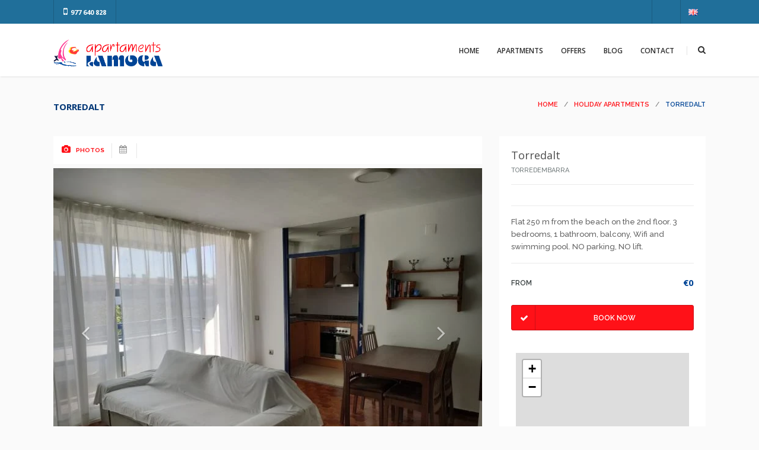

--- FILE ---
content_type: text/html; charset=utf-8
request_url: https://en.apartamentslamoga.com/apartments-torredembarra/torredalt-h1044/
body_size: 13545
content:

<!DOCTYPE html>
<html id="Language">
<head><title>
	Torredalt
</title><meta charset="UTF-8" /><meta name="viewport" content="width=device-width, initial-scale=1" /><meta property='og:title' content='Torredalt'><meta property='og:description' content='Torredalt'><meta property='og:url' content='http://en.apartamentslamoga.com/apartments-torredembarra/torredalt-h1044/'><meta property='og:img' content='http://en.apartamentslamoga.com/img/logo.png'><meta itemprop='name' content='Torredalt'><meta itemprop='description' content='Torredalt'><meta itemprop='image' content ='http://en.apartamentslamoga.com/img/logo.png'><link rel='canonical' href='http://en.apartamentslamoga.com/apartments-torredembarra/torredalt-h1044/'><link rel="icon" href="/favicon.png" />
    <script type="text/javascript" src="//code.jquery.com/jquery-1.11.0.min.js"></script>
    <link rel="stylesheet" href="https://code.jquery.com/ui/1.11.3/themes/smoothness/jquery-ui.css" /><link rel="stylesheet" href="/css/font-awesome.min.css" /><link rel="stylesheet" href="/css/carousel.css" /><link rel="stylesheet" href="/css/style.css" /><link href="https://fonts.googleapis.com/css?family=Raleway:300,500,600,700" rel="stylesheet" /><link href="https://fonts.googleapis.com/css?family=Open+Sans:300,400,600,700" rel="stylesheet" />
    
    <script>
        $('#tabMap').click(function () {
            document.location.reload();
        });
    </script>
<meta name="description" content="Torredalt" /><meta name="keywords" content="Torredalt" /></head>
<body id="body">
    <form name="formAsp" method="post" action="/apartments-torredembarra/torredalt-h1044/" onsubmit="javascript:return WebForm_OnSubmit();" id="formAsp">
<div>
<input type="hidden" name="__EVENTTARGET" id="__EVENTTARGET" value="" />
<input type="hidden" name="__EVENTARGUMENT" id="__EVENTARGUMENT" value="" />
<input type="hidden" name="__VIEWSTATE" id="__VIEWSTATE" value="Xx52dZHFTB3gtbpEzDL8b6EnOu5GWNhrYr1p9l0kKASu9aHmG5xpVPkYfrtq2WU4nnKVtJoonXqnwaKz5oce8cBaDnk791lqcch07Jn3x1ZeoVDc9RlpftFfhBMhdzpLltIBVp4KJn0fAg2/Sc5GW7uTjPxLFXpog+ufbfAUCvLdYmpckr1yRYXadSraTKtM" />
</div>

<script type="text/javascript">
//<![CDATA[
var theForm = document.forms['formAsp'];
if (!theForm) {
    theForm = document.formAsp;
}
function __doPostBack(eventTarget, eventArgument) {
    if (!theForm.onsubmit || (theForm.onsubmit() != false)) {
        theForm.__EVENTTARGET.value = eventTarget;
        theForm.__EVENTARGUMENT.value = eventArgument;
        theForm.submit();
    }
}
//]]>
</script>



<script src="/WebResource.axd?d=x2nkrMJGXkMELz33nwnakPVncxdUdh99UsNQNxXU865gGaHe-PlfeEUG-yBLvn6yeIoA7RZMoQ3rM0GPETBD_oRnZyEGNlZd9axqpKSHCRo1&amp;t=638901536248157332" type="text/javascript"></script>
<script type="text/javascript">
//<![CDATA[
function WebForm_OnSubmit() {
if (typeof(ValidatorOnSubmit) == "function" && ValidatorOnSubmit() == false) return false;
return true;
}
//]]>
</script>

<div>

	<input type="hidden" name="__VIEWSTATEGENERATOR" id="__VIEWSTATEGENERATOR" value="80D6AAB5" />
</div>
        

<header id="top">
    <div class="header-a">
        <div class="wrapper-padding">
            <div class='header-phone'><i class='fa fa-mobile' aria-hidden='true'></i><span>977 640 828</span></div>
            
            <div class="header-lang">
                <a href="#">
                    <img src="/img/en.gif" id="superior_imgLang" /></a>
                <div class="langs-drop">
                    <div><a href="http://en.apartamentslamoga.com/apartments-torredembarra/torredalt-h1044/" id="superior_idiomaEn" class="langs-item en" rel="nofollow">english</a></div>
                    <div><a href="http://fr.apartamentslamoga.com/apartments-torredembarra/torredalt-h1044/" id="superior_idiomaFr" class="langs-item fr" rel="nofollow">francais</a></div>
                    <div><a href="http://apartamentslamoga.com/apartments-torredembarra/torredalt-h1044/" id="superior_idiomaEs" class="langs-item es" rel="nofollow">español</a></div>
                    <div><a href="http://ca.apartamentslamoga.com/apartments-torredembarra/torredalt-h1044/" id="superior_idiomaCa" class="langs-item ca" rel="nofollow">català</a></div>
                    <div><a href="http://de.apartamentslamoga.com/apartments-torredembarra/torredalt-h1044/" id="superior_idiomaDe" class="langs-item de" rel="nofollow">deutsch</a></div>

                </div>
            </div>
           
            <div class="header-social">
                <ul class="clearfix">
                    <li>
                        </li>
                    <li>
                        </li>
                    <li>
                        </li>
                    <li>
                        </li>
                    <li>
                        </li>
                    <li>
                        </li>
                </ul>
            </div>
            <div class="clear"></div>
        </div>
    </div>

    <div class="header-b">
        <!-- // mobile menu // -->
        <div class="mobile-menu">
            <nav>
                <ul>
                    <li>
                        <a id="superior_HomeM">Home</a>
                    </li>
                    <li>
                        <a id="superior_ApartamentsM" href="/holiday-apartments-apartaments-lamoga-21/">Apartments</a>
                    </li>
                    <li>
                        <a id="superior_OfertesM" href="/offers-6/">Offers</a>
                    </li>
               
                    <li>
                        <a id="superior_BlogM" href="/blog-7/">Blog</a>
                    </li>
                    <li>
                        <a id="superior_ContactarM" href="/contact-8/">Contact</a>
                    </li>
                </ul>
            </nav>
        </div>
        <!-- \\ mobile menu \\ -->

        <div class="wrapper-padding">
            <div class="header-logo">
                <a href="http://en.apartamentslamoga.com" id="superior_inici" title="">
                    <img src="/img/logo.png" id="superior_imglogo" />
                </a>
            </div>
            <div class="header-right">
                <div class="hdr-srch">
                    <a href="#" class="hdr-srch-btn"><i class="fa fa-search" aria-hidden="true"></i></a>
                </div>
                <div class="hdr-srch-overlay">
                    <div class="hdr-srch-overlay-a">
                        <input name="superior$cercar" type="text" id="superior_cercar" placeholder="Search..." />
                        <input type="submit" name="superior$cercarButo" value="" id="superior_cercarButo" style="visibility: hidden" />
                        <a href="#" class="srch-close"><i class="fa fa-times" aria-hidden="true"></i></a>
                        <div class="clear"></div>
                    </div>
                </div>
                <div class="hdr-srch-devider"></div>
                <a href="#" class="menu-btn"></a>
                <nav class="header-nav">
                    <ul>
                        <li>
                            <a id="superior_Home" href="http://en.apartamentslamoga.com">Home</a>
                        </li>
                        <li>
                            <a id="superior_Apartaments" href="/holiday-apartments-21/">Apartments</a>
                        </li>
                        <li>
                            <a id="superior_Ofertes" href="/offers-6/">Offers</a>
                        </li>

                        <li>
                            <a id="superior_Blog" href="/blog-7/">Blog</a>
                        </li>
                        <li>
                            <a id="superior_Contactar" href="/contact-8/">Contact</a>
                        </li>
                    </ul>
                </nav>
            </div>
            <div class="clear"></div>
        </div>
    </div>
</header>

        <!-- main-cont -->
        <div class="main-cont">
            <div class="body-wrapper">
                <div class="wrapper-padding">
                    <div class="page-head">
                        <h1 class="page-title"><span class="dn">Suite Home</span> Torredalt</h1>
                        <div class="breadcrumbs">
                            <a href="http://en.apartamentslamoga.com" id="linkhome">Home</a> / <a id="linkback">Holiday apartments</a> / <span>Torredalt</span>
                        </div>
                        <div class="clear"></div>
                    </div>
                    <div class="sp-page">
                        <div class="sp-page-a">
                            <div class="sp-page-l">
                                <div class="sp-page-lb">
                                    <div class="sp-page-p">
                                        <div class="h-tabs">
                                            <div class="h-tabs-left">
                                                <div class="h-tab-i active">
                                                    <a href="#" class="h-tab-item-01">
                                                        <i class="fa fa-camera" aria-hidden="true"></i>
                                                        <span>Photos</span>
                                                        <span class="clear"></span>
                                                    </a>
                                                </div>
                                                
                                                <div id="divDispo" class="h-tab-i">
                                                    <a href="#" class="h-tab-item-03">
                                                        <i class="fa fa-calendar" aria-hidden="true"></i>
                                                        <span>
                                                            Calendar</span>
                                                        <span class="clear"></span>
                                                    </a>
                                                </div>
                                            </div>
                                            <div class="clear"></div>
                                        </div>
                                        <div class="mm-tabs-wrapper">
                                            <!-- // tab item // -->
                                            <div class="tab-item">
                                                <div id="myCarousel1" class="carousel slide" data-ride="carousel">
                                                    <!-- Wrapper for slides -->
                                                    <div class="carousel-inner carouFotos" role="listbox">
                                                        
                                                                <div class="item active">
                                                                    <img class="foto" src="https://ws.icnea.net/img1/E1549/imgs/E1044F0x700.jpg" alt="" />
                                                                </div>
                                                            
                                                                <div class="item">
                                                                    <img class="foto" src="https://ws.icnea.net/img1/E1549/imgs/E1044F1x700.jpg" alt="" />
                                                                </div>
                                                            
                                                                <div class="item">
                                                                    <img class="foto" src="https://ws.icnea.net/img1/E1549/imgs/E1044F2x700.jpg" alt="" />
                                                                </div>
                                                            
                                                                <div class="item">
                                                                    <img class="foto" src="https://ws.icnea.net/img1/E1549/imgs/E1044F3x700.jpg" alt="" />
                                                                </div>
                                                            
                                                                <div class="item">
                                                                    <img class="foto" src="https://ws.icnea.net/img1/E1549/imgs/E1044F4x700.jpg" alt="" />
                                                                </div>
                                                            
                                                                <div class="item">
                                                                    <img class="foto" src="https://ws.icnea.net/img1/E1549/imgs/E1044F5x700.jpg" alt="" />
                                                                </div>
                                                            
                                                                <div class="item">
                                                                    <img class="foto" src="https://ws.icnea.net/img1/E1549/imgs/E1044F6x700.jpg" alt="" />
                                                                </div>
                                                            
                                                                <div class="item">
                                                                    <img class="foto" src="https://ws.icnea.net/img1/E1549/imgs/E1044F7x700.jpg" alt="" />
                                                                </div>
                                                            
                                                                <div class="item">
                                                                    <img class="foto" src="https://ws.icnea.net/img1/E1549/imgs/E1044F8x700.jpg" alt="" />
                                                                </div>
                                                            
                                                                <div class="item">
                                                                    <img class="foto" src="https://ws.icnea.net/img1/E1549/imgs/E1044F9x700.jpg" alt="" />
                                                                </div>
                                                            
                                                                <div class="item">
                                                                    <img class="foto" src="https://ws.icnea.net/img1/E1549/imgs/E1044F10x700.jpg" alt="" />
                                                                </div>
                                                            
                                                        
                                                                <div class="item">
                                                                    <img class="foto" src="https://ws.icnea.net/img1/E1549/imgs/E1044E0x700.jpg" alt="" />
                                                                </div>
                                                            
                                                                <div class="item">
                                                                    <img class="foto" src="https://ws.icnea.net/img1/E1549/imgs/E1044E1x700.jpg" alt="" />
                                                                </div>
                                                            
                                                    </div>
                                                    <!-- Left and right controls -->
                                                    <a class="left carousel-control" href="#myCarousel1" role="button" data-slide="prev">
                                                        <i class="fa fa-angle-left fa-2x" aria-hidden="true"></i>
                                                        <span class="sr-only">Previous</span>
                                                    </a>
                                                    <a class="right carousel-control" href="#myCarousel1" role="button" data-slide="next">
                                                        <i class="fa fa-angle-right fa-2x" aria-hidden="true"></i>
                                                        <span class="sr-only">Next</span>
                                                    </a>
                                                </div>
                                            </div>
                                            <!-- \\ tab item \\ -->
                                            <!-- // tab item // -->
                                            
                                            
                                            <!-- \\ tab item \\ -->
                                            <!-- // tab item // -->
                                            <div class="tab-item">
                                                <div class="calendar-tab">
                                                    <div class="tab-calendar-colls">
                                                        <div class="tab-calendar-collsl">
                                                            <div class="tab-calendar-collslb">
                                                                <div id="myCarousel" class="carousel slide" data-ride="carousel">
                                                                    
                                                                    <!-- Wrapper for slides -->
                                                                    <div class="carousel-inner" role="listbox">
                                                                        
                                                                                <div class="item active">
                                                                                    <p class="titol-mes">January 2026</p>
                                                                                    <table>
                                                                                        
                                                                                                <tr>
                                                                                                    
                                                                                                            <td style="height: 2px; font-size: 10px; color: #636e70; text-transform: uppercase; font-family: 'Raleway'; font-weight: 600; padding-bottom: 8px;">Mo</td>
                                                                                                        
                                                                                                            <td style="height: 2px; font-size: 10px; color: #636e70; text-transform: uppercase; font-family: 'Raleway'; font-weight: 600; padding-bottom: 8px;">Tu</td>
                                                                                                        
                                                                                                            <td style="height: 2px; font-size: 10px; color: #636e70; text-transform: uppercase; font-family: 'Raleway'; font-weight: 600; padding-bottom: 8px;">We</td>
                                                                                                        
                                                                                                            <td style="height: 2px; font-size: 10px; color: #636e70; text-transform: uppercase; font-family: 'Raleway'; font-weight: 600; padding-bottom: 8px;">Th</td>
                                                                                                        
                                                                                                            <td style="height: 2px; font-size: 10px; color: #636e70; text-transform: uppercase; font-family: 'Raleway'; font-weight: 600; padding-bottom: 8px;">Fr</td>
                                                                                                        
                                                                                                            <td style="height: 2px; font-size: 10px; color: #636e70; text-transform: uppercase; font-family: 'Raleway'; font-weight: 600; padding-bottom: 8px;">Sa</td>
                                                                                                        
                                                                                                            <td style="height: 2px; font-size: 10px; color: #636e70; text-transform: uppercase; font-family: 'Raleway'; font-weight: 600; padding-bottom: 8px;">Su</td>
                                                                                                        
                                                                                                </tr>
                                                                                                <tr>
                                                                                                    
                                                                                                </tr>
                                                                                            
                                                                                                <tr>
                                                                                                    
                                                                                                </tr>
                                                                                                <tr>
                                                                                                    
                                                                                                            <td class="border: 0"><span>
                                                                                                                <label></label>
                                                                                                                </span>
                                                                                                            </td>
                                                                                                        
                                                                                                            <td class="border: 0"><span>
                                                                                                                <label></label>
                                                                                                                </span>
                                                                                                            </td>
                                                                                                        
                                                                                                            <td class="border: 0"><span>
                                                                                                                <label></label>
                                                                                                                </span>
                                                                                                            </td>
                                                                                                        
                                                                                                            <td class="date-unavailable"><span>
                                                                                                                <label></label>
                                                                                                                1</span>
                                                                                                            </td>
                                                                                                        
                                                                                                            <td class="date-unavailable"><span>
                                                                                                                <label></label>
                                                                                                                2</span>
                                                                                                            </td>
                                                                                                        
                                                                                                            <td class="date-unavailable"><span>
                                                                                                                <label></label>
                                                                                                                3</span>
                                                                                                            </td>
                                                                                                        
                                                                                                            <td class="date-unavailable"><span>
                                                                                                                <label></label>
                                                                                                                4</span>
                                                                                                            </td>
                                                                                                        
                                                                                                </tr>
                                                                                            
                                                                                                <tr>
                                                                                                    
                                                                                                </tr>
                                                                                                <tr>
                                                                                                    
                                                                                                            <td class="date-unavailable"><span>
                                                                                                                <label></label>
                                                                                                                5</span>
                                                                                                            </td>
                                                                                                        
                                                                                                            <td class="date-unavailable"><span>
                                                                                                                <label></label>
                                                                                                                6</span>
                                                                                                            </td>
                                                                                                        
                                                                                                            <td class="date-unavailable"><span>
                                                                                                                <label></label>
                                                                                                                7</span>
                                                                                                            </td>
                                                                                                        
                                                                                                            <td class="date-unavailable"><span>
                                                                                                                <label></label>
                                                                                                                8</span>
                                                                                                            </td>
                                                                                                        
                                                                                                            <td class="date-unavailable"><span>
                                                                                                                <label></label>
                                                                                                                9</span>
                                                                                                            </td>
                                                                                                        
                                                                                                            <td class="date-unavailable"><span>
                                                                                                                <label></label>
                                                                                                                10</span>
                                                                                                            </td>
                                                                                                        
                                                                                                            <td class="date-unavailable"><span>
                                                                                                                <label></label>
                                                                                                                11</span>
                                                                                                            </td>
                                                                                                        
                                                                                                </tr>
                                                                                            
                                                                                                <tr>
                                                                                                    
                                                                                                </tr>
                                                                                                <tr>
                                                                                                    
                                                                                                            <td class="date-unavailable"><span>
                                                                                                                <label></label>
                                                                                                                12</span>
                                                                                                            </td>
                                                                                                        
                                                                                                            <td class="date-unavailable"><span>
                                                                                                                <label></label>
                                                                                                                13</span>
                                                                                                            </td>
                                                                                                        
                                                                                                            <td class="date-unavailable"><span>
                                                                                                                <label></label>
                                                                                                                14</span>
                                                                                                            </td>
                                                                                                        
                                                                                                            <td class="date-unavailable"><span>
                                                                                                                <label></label>
                                                                                                                15</span>
                                                                                                            </td>
                                                                                                        
                                                                                                            <td class="date-unavailable"><span>
                                                                                                                <label></label>
                                                                                                                16</span>
                                                                                                            </td>
                                                                                                        
                                                                                                            <td class="date-unavailable"><span>
                                                                                                                <label></label>
                                                                                                                17</span>
                                                                                                            </td>
                                                                                                        
                                                                                                            <td class="date-unavailable"><span>
                                                                                                                <label></label>
                                                                                                                18</span>
                                                                                                            </td>
                                                                                                        
                                                                                                </tr>
                                                                                            
                                                                                                <tr>
                                                                                                    
                                                                                                </tr>
                                                                                                <tr>
                                                                                                    
                                                                                                            <td class="date-unavailable"><span>
                                                                                                                <label></label>
                                                                                                                19</span>
                                                                                                            </td>
                                                                                                        
                                                                                                            <td class="date-unavailable"><span>
                                                                                                                <label></label>
                                                                                                                20</span>
                                                                                                            </td>
                                                                                                        
                                                                                                            <td class="date-unavailable"><span>
                                                                                                                <label></label>
                                                                                                                21</span>
                                                                                                            </td>
                                                                                                        
                                                                                                            <td class="date-unavailable"><span>
                                                                                                                <label></label>
                                                                                                                22</span>
                                                                                                            </td>
                                                                                                        
                                                                                                            <td class="date-unavailable"><span>
                                                                                                                <label></label>
                                                                                                                23</span>
                                                                                                            </td>
                                                                                                        
                                                                                                            <td class="date-unavailable"><span>
                                                                                                                <label></label>
                                                                                                                24</span>
                                                                                                            </td>
                                                                                                        
                                                                                                            <td class="date-unavailable"><span>
                                                                                                                <label></label>
                                                                                                                25</span>
                                                                                                            </td>
                                                                                                        
                                                                                                </tr>
                                                                                            
                                                                                                <tr>
                                                                                                    
                                                                                                </tr>
                                                                                                <tr>
                                                                                                    
                                                                                                            <td class="date-unavailable"><span>
                                                                                                                <label></label>
                                                                                                                26</span>
                                                                                                            </td>
                                                                                                        
                                                                                                            <td class="date-unavailable"><span>
                                                                                                                <label></label>
                                                                                                                27</span>
                                                                                                            </td>
                                                                                                        
                                                                                                            <td class="date-unavailable"><span>
                                                                                                                <label></label>
                                                                                                                28</span>
                                                                                                            </td>
                                                                                                        
                                                                                                            <td class="date-unavailable"><span>
                                                                                                                <label></label>
                                                                                                                29</span>
                                                                                                            </td>
                                                                                                        
                                                                                                            <td class="date-unavailable"><span>
                                                                                                                <label></label>
                                                                                                                30</span>
                                                                                                            </td>
                                                                                                        
                                                                                                            <td class="date-unavailable"><span>
                                                                                                                <label></label>
                                                                                                                31</span>
                                                                                                            </td>
                                                                                                        
                                                                                                </tr>
                                                                                            
                                                                                                <tr>
                                                                                                    
                                                                                                </tr>
                                                                                                <tr>
                                                                                                    
                                                                                                            <td class="border: 0"><span>
                                                                                                                <label></label>
                                                                                                                </span>
                                                                                                            </td>
                                                                                                        
                                                                                                </tr>
                                                                                            
                                                                                    </table>
                                                                                </div>
                                                                            
                                                                                <div class="item">
                                                                                    <p class="titol-mes">February 2026</p>
                                                                                    <table>
                                                                                        
                                                                                                <tr>
                                                                                                    
                                                                                                            <td style="height: 2px; font-size: 10px; color: #636e70; text-transform: uppercase; font-family: 'Raleway'; font-weight: 600; padding-bottom: 8px;">Mo</td>
                                                                                                        
                                                                                                            <td style="height: 2px; font-size: 10px; color: #636e70; text-transform: uppercase; font-family: 'Raleway'; font-weight: 600; padding-bottom: 8px;">Tu</td>
                                                                                                        
                                                                                                            <td style="height: 2px; font-size: 10px; color: #636e70; text-transform: uppercase; font-family: 'Raleway'; font-weight: 600; padding-bottom: 8px;">We</td>
                                                                                                        
                                                                                                            <td style="height: 2px; font-size: 10px; color: #636e70; text-transform: uppercase; font-family: 'Raleway'; font-weight: 600; padding-bottom: 8px;">Th</td>
                                                                                                        
                                                                                                            <td style="height: 2px; font-size: 10px; color: #636e70; text-transform: uppercase; font-family: 'Raleway'; font-weight: 600; padding-bottom: 8px;">Fr</td>
                                                                                                        
                                                                                                            <td style="height: 2px; font-size: 10px; color: #636e70; text-transform: uppercase; font-family: 'Raleway'; font-weight: 600; padding-bottom: 8px;">Sa</td>
                                                                                                        
                                                                                                            <td style="height: 2px; font-size: 10px; color: #636e70; text-transform: uppercase; font-family: 'Raleway'; font-weight: 600; padding-bottom: 8px;">Su</td>
                                                                                                        
                                                                                                </tr>
                                                                                                <tr>
                                                                                                    
                                                                                                </tr>
                                                                                            
                                                                                                <tr>
                                                                                                    
                                                                                                </tr>
                                                                                                <tr>
                                                                                                    
                                                                                                            <td class="border: 0"><span>
                                                                                                                <label></label>
                                                                                                                </span>
                                                                                                            </td>
                                                                                                        
                                                                                                            <td class="border: 0"><span>
                                                                                                                <label></label>
                                                                                                                </span>
                                                                                                            </td>
                                                                                                        
                                                                                                            <td class="border: 0"><span>
                                                                                                                <label></label>
                                                                                                                </span>
                                                                                                            </td>
                                                                                                        
                                                                                                            <td class="border: 0"><span>
                                                                                                                <label></label>
                                                                                                                </span>
                                                                                                            </td>
                                                                                                        
                                                                                                            <td class="border: 0"><span>
                                                                                                                <label></label>
                                                                                                                </span>
                                                                                                            </td>
                                                                                                        
                                                                                                            <td class="border: 0"><span>
                                                                                                                <label></label>
                                                                                                                </span>
                                                                                                            </td>
                                                                                                        
                                                                                                            <td class="date-unavailable"><span>
                                                                                                                <label></label>
                                                                                                                1</span>
                                                                                                            </td>
                                                                                                        
                                                                                                </tr>
                                                                                            
                                                                                                <tr>
                                                                                                    
                                                                                                </tr>
                                                                                                <tr>
                                                                                                    
                                                                                                            <td class="date-unavailable"><span>
                                                                                                                <label></label>
                                                                                                                2</span>
                                                                                                            </td>
                                                                                                        
                                                                                                            <td class="date-unavailable"><span>
                                                                                                                <label></label>
                                                                                                                3</span>
                                                                                                            </td>
                                                                                                        
                                                                                                            <td class="date-unavailable"><span>
                                                                                                                <label></label>
                                                                                                                4</span>
                                                                                                            </td>
                                                                                                        
                                                                                                            <td class="date-unavailable"><span>
                                                                                                                <label></label>
                                                                                                                5</span>
                                                                                                            </td>
                                                                                                        
                                                                                                            <td class="date-unavailable"><span>
                                                                                                                <label></label>
                                                                                                                6</span>
                                                                                                            </td>
                                                                                                        
                                                                                                            <td class="date-unavailable"><span>
                                                                                                                <label></label>
                                                                                                                7</span>
                                                                                                            </td>
                                                                                                        
                                                                                                            <td class="date-unavailable"><span>
                                                                                                                <label></label>
                                                                                                                8</span>
                                                                                                            </td>
                                                                                                        
                                                                                                </tr>
                                                                                            
                                                                                                <tr>
                                                                                                    
                                                                                                </tr>
                                                                                                <tr>
                                                                                                    
                                                                                                            <td class="date-unavailable"><span>
                                                                                                                <label></label>
                                                                                                                9</span>
                                                                                                            </td>
                                                                                                        
                                                                                                            <td class="date-unavailable"><span>
                                                                                                                <label></label>
                                                                                                                10</span>
                                                                                                            </td>
                                                                                                        
                                                                                                            <td class="date-unavailable"><span>
                                                                                                                <label></label>
                                                                                                                11</span>
                                                                                                            </td>
                                                                                                        
                                                                                                            <td class="date-unavailable"><span>
                                                                                                                <label></label>
                                                                                                                12</span>
                                                                                                            </td>
                                                                                                        
                                                                                                            <td class="date-unavailable"><span>
                                                                                                                <label></label>
                                                                                                                13</span>
                                                                                                            </td>
                                                                                                        
                                                                                                            <td class="date-unavailable"><span>
                                                                                                                <label></label>
                                                                                                                14</span>
                                                                                                            </td>
                                                                                                        
                                                                                                            <td class="date-unavailable"><span>
                                                                                                                <label></label>
                                                                                                                15</span>
                                                                                                            </td>
                                                                                                        
                                                                                                </tr>
                                                                                            
                                                                                                <tr>
                                                                                                    
                                                                                                </tr>
                                                                                                <tr>
                                                                                                    
                                                                                                            <td class="date-unavailable"><span>
                                                                                                                <label></label>
                                                                                                                16</span>
                                                                                                            </td>
                                                                                                        
                                                                                                            <td class="date-unavailable"><span>
                                                                                                                <label></label>
                                                                                                                17</span>
                                                                                                            </td>
                                                                                                        
                                                                                                            <td class="date-unavailable"><span>
                                                                                                                <label></label>
                                                                                                                18</span>
                                                                                                            </td>
                                                                                                        
                                                                                                            <td class="date-unavailable"><span>
                                                                                                                <label></label>
                                                                                                                19</span>
                                                                                                            </td>
                                                                                                        
                                                                                                            <td class="date-unavailable"><span>
                                                                                                                <label></label>
                                                                                                                20</span>
                                                                                                            </td>
                                                                                                        
                                                                                                            <td class="date-unavailable"><span>
                                                                                                                <label></label>
                                                                                                                21</span>
                                                                                                            </td>
                                                                                                        
                                                                                                            <td class="date-unavailable"><span>
                                                                                                                <label></label>
                                                                                                                22</span>
                                                                                                            </td>
                                                                                                        
                                                                                                </tr>
                                                                                            
                                                                                                <tr>
                                                                                                    
                                                                                                </tr>
                                                                                                <tr>
                                                                                                    
                                                                                                            <td class="date-unavailable"><span>
                                                                                                                <label></label>
                                                                                                                23</span>
                                                                                                            </td>
                                                                                                        
                                                                                                            <td class="date-unavailable"><span>
                                                                                                                <label></label>
                                                                                                                24</span>
                                                                                                            </td>
                                                                                                        
                                                                                                            <td class="date-unavailable"><span>
                                                                                                                <label></label>
                                                                                                                25</span>
                                                                                                            </td>
                                                                                                        
                                                                                                            <td class="date-unavailable"><span>
                                                                                                                <label></label>
                                                                                                                26</span>
                                                                                                            </td>
                                                                                                        
                                                                                                            <td class="date-unavailable"><span>
                                                                                                                <label></label>
                                                                                                                27</span>
                                                                                                            </td>
                                                                                                        
                                                                                                            <td class="date-unavailable"><span>
                                                                                                                <label></label>
                                                                                                                28</span>
                                                                                                            </td>
                                                                                                        
                                                                                                </tr>
                                                                                            
                                                                                                <tr>
                                                                                                    
                                                                                                </tr>
                                                                                                <tr>
                                                                                                    
                                                                                                            <td class="border: 0"><span>
                                                                                                                <label></label>
                                                                                                                </span>
                                                                                                            </td>
                                                                                                        
                                                                                                </tr>
                                                                                            
                                                                                    </table>
                                                                                </div>
                                                                            
                                                                                <div class="item">
                                                                                    <p class="titol-mes">March 2026</p>
                                                                                    <table>
                                                                                        
                                                                                                <tr>
                                                                                                    
                                                                                                            <td style="height: 2px; font-size: 10px; color: #636e70; text-transform: uppercase; font-family: 'Raleway'; font-weight: 600; padding-bottom: 8px;">Mo</td>
                                                                                                        
                                                                                                            <td style="height: 2px; font-size: 10px; color: #636e70; text-transform: uppercase; font-family: 'Raleway'; font-weight: 600; padding-bottom: 8px;">Tu</td>
                                                                                                        
                                                                                                            <td style="height: 2px; font-size: 10px; color: #636e70; text-transform: uppercase; font-family: 'Raleway'; font-weight: 600; padding-bottom: 8px;">We</td>
                                                                                                        
                                                                                                            <td style="height: 2px; font-size: 10px; color: #636e70; text-transform: uppercase; font-family: 'Raleway'; font-weight: 600; padding-bottom: 8px;">Th</td>
                                                                                                        
                                                                                                            <td style="height: 2px; font-size: 10px; color: #636e70; text-transform: uppercase; font-family: 'Raleway'; font-weight: 600; padding-bottom: 8px;">Fr</td>
                                                                                                        
                                                                                                            <td style="height: 2px; font-size: 10px; color: #636e70; text-transform: uppercase; font-family: 'Raleway'; font-weight: 600; padding-bottom: 8px;">Sa</td>
                                                                                                        
                                                                                                            <td style="height: 2px; font-size: 10px; color: #636e70; text-transform: uppercase; font-family: 'Raleway'; font-weight: 600; padding-bottom: 8px;">Su</td>
                                                                                                        
                                                                                                </tr>
                                                                                                <tr>
                                                                                                    
                                                                                                </tr>
                                                                                            
                                                                                                <tr>
                                                                                                    
                                                                                                </tr>
                                                                                                <tr>
                                                                                                    
                                                                                                            <td class="border: 0"><span>
                                                                                                                <label></label>
                                                                                                                </span>
                                                                                                            </td>
                                                                                                        
                                                                                                            <td class="border: 0"><span>
                                                                                                                <label></label>
                                                                                                                </span>
                                                                                                            </td>
                                                                                                        
                                                                                                            <td class="border: 0"><span>
                                                                                                                <label></label>
                                                                                                                </span>
                                                                                                            </td>
                                                                                                        
                                                                                                            <td class="border: 0"><span>
                                                                                                                <label></label>
                                                                                                                </span>
                                                                                                            </td>
                                                                                                        
                                                                                                            <td class="border: 0"><span>
                                                                                                                <label></label>
                                                                                                                </span>
                                                                                                            </td>
                                                                                                        
                                                                                                            <td class="border: 0"><span>
                                                                                                                <label></label>
                                                                                                                </span>
                                                                                                            </td>
                                                                                                        
                                                                                                            <td class="date-unavailable"><span>
                                                                                                                <label></label>
                                                                                                                1</span>
                                                                                                            </td>
                                                                                                        
                                                                                                </tr>
                                                                                            
                                                                                                <tr>
                                                                                                    
                                                                                                </tr>
                                                                                                <tr>
                                                                                                    
                                                                                                            <td class="date-unavailable"><span>
                                                                                                                <label></label>
                                                                                                                2</span>
                                                                                                            </td>
                                                                                                        
                                                                                                            <td class="date-unavailable"><span>
                                                                                                                <label></label>
                                                                                                                3</span>
                                                                                                            </td>
                                                                                                        
                                                                                                            <td class="date-unavailable"><span>
                                                                                                                <label></label>
                                                                                                                4</span>
                                                                                                            </td>
                                                                                                        
                                                                                                            <td class="date-unavailable"><span>
                                                                                                                <label></label>
                                                                                                                5</span>
                                                                                                            </td>
                                                                                                        
                                                                                                            <td class="date-unavailable"><span>
                                                                                                                <label></label>
                                                                                                                6</span>
                                                                                                            </td>
                                                                                                        
                                                                                                            <td class="date-unavailable"><span>
                                                                                                                <label></label>
                                                                                                                7</span>
                                                                                                            </td>
                                                                                                        
                                                                                                            <td class="date-unavailable"><span>
                                                                                                                <label></label>
                                                                                                                8</span>
                                                                                                            </td>
                                                                                                        
                                                                                                </tr>
                                                                                            
                                                                                                <tr>
                                                                                                    
                                                                                                </tr>
                                                                                                <tr>
                                                                                                    
                                                                                                            <td class="date-unavailable"><span>
                                                                                                                <label></label>
                                                                                                                9</span>
                                                                                                            </td>
                                                                                                        
                                                                                                            <td class="date-unavailable"><span>
                                                                                                                <label></label>
                                                                                                                10</span>
                                                                                                            </td>
                                                                                                        
                                                                                                            <td class="date-unavailable"><span>
                                                                                                                <label></label>
                                                                                                                11</span>
                                                                                                            </td>
                                                                                                        
                                                                                                            <td class="date-unavailable"><span>
                                                                                                                <label></label>
                                                                                                                12</span>
                                                                                                            </td>
                                                                                                        
                                                                                                            <td class="date-unavailable"><span>
                                                                                                                <label></label>
                                                                                                                13</span>
                                                                                                            </td>
                                                                                                        
                                                                                                            <td class="date-unavailable"><span>
                                                                                                                <label></label>
                                                                                                                14</span>
                                                                                                            </td>
                                                                                                        
                                                                                                            <td class="date-unavailable"><span>
                                                                                                                <label></label>
                                                                                                                15</span>
                                                                                                            </td>
                                                                                                        
                                                                                                </tr>
                                                                                            
                                                                                                <tr>
                                                                                                    
                                                                                                </tr>
                                                                                                <tr>
                                                                                                    
                                                                                                            <td class="date-unavailable"><span>
                                                                                                                <label></label>
                                                                                                                16</span>
                                                                                                            </td>
                                                                                                        
                                                                                                            <td class="date-unavailable"><span>
                                                                                                                <label></label>
                                                                                                                17</span>
                                                                                                            </td>
                                                                                                        
                                                                                                            <td class="date-unavailable"><span>
                                                                                                                <label></label>
                                                                                                                18</span>
                                                                                                            </td>
                                                                                                        
                                                                                                            <td class="date-unavailable"><span>
                                                                                                                <label></label>
                                                                                                                19</span>
                                                                                                            </td>
                                                                                                        
                                                                                                            <td class="date-unavailable"><span>
                                                                                                                <label></label>
                                                                                                                20</span>
                                                                                                            </td>
                                                                                                        
                                                                                                            <td class="date-unavailable"><span>
                                                                                                                <label></label>
                                                                                                                21</span>
                                                                                                            </td>
                                                                                                        
                                                                                                            <td class="date-unavailable"><span>
                                                                                                                <label></label>
                                                                                                                22</span>
                                                                                                            </td>
                                                                                                        
                                                                                                </tr>
                                                                                            
                                                                                                <tr>
                                                                                                    
                                                                                                </tr>
                                                                                                <tr>
                                                                                                    
                                                                                                            <td class="date-unavailable"><span>
                                                                                                                <label></label>
                                                                                                                23</span>
                                                                                                            </td>
                                                                                                        
                                                                                                            <td class="date-unavailable"><span>
                                                                                                                <label></label>
                                                                                                                24</span>
                                                                                                            </td>
                                                                                                        
                                                                                                            <td class="date-unavailable"><span>
                                                                                                                <label></label>
                                                                                                                25</span>
                                                                                                            </td>
                                                                                                        
                                                                                                            <td class="date-unavailable"><span>
                                                                                                                <label></label>
                                                                                                                26</span>
                                                                                                            </td>
                                                                                                        
                                                                                                            <td class="date-unavailable"><span>
                                                                                                                <label></label>
                                                                                                                27</span>
                                                                                                            </td>
                                                                                                        
                                                                                                            <td class="date-unavailable"><span>
                                                                                                                <label></label>
                                                                                                                28</span>
                                                                                                            </td>
                                                                                                        
                                                                                                            <td class="date-unavailable"><span>
                                                                                                                <label></label>
                                                                                                                29</span>
                                                                                                            </td>
                                                                                                        
                                                                                                </tr>
                                                                                            
                                                                                                <tr>
                                                                                                    
                                                                                                </tr>
                                                                                                <tr>
                                                                                                    
                                                                                                            <td class="date-unavailable"><span>
                                                                                                                <label></label>
                                                                                                                30</span>
                                                                                                            </td>
                                                                                                        
                                                                                                            <td class="date-unavailable"><span>
                                                                                                                <label></label>
                                                                                                                31</span>
                                                                                                            </td>
                                                                                                        
                                                                                                </tr>
                                                                                            
                                                                                    </table>
                                                                                </div>
                                                                            
                                                                                <div class="item">
                                                                                    <p class="titol-mes">April 2026</p>
                                                                                    <table>
                                                                                        
                                                                                                <tr>
                                                                                                    
                                                                                                            <td style="height: 2px; font-size: 10px; color: #636e70; text-transform: uppercase; font-family: 'Raleway'; font-weight: 600; padding-bottom: 8px;">Mo</td>
                                                                                                        
                                                                                                            <td style="height: 2px; font-size: 10px; color: #636e70; text-transform: uppercase; font-family: 'Raleway'; font-weight: 600; padding-bottom: 8px;">Tu</td>
                                                                                                        
                                                                                                            <td style="height: 2px; font-size: 10px; color: #636e70; text-transform: uppercase; font-family: 'Raleway'; font-weight: 600; padding-bottom: 8px;">We</td>
                                                                                                        
                                                                                                            <td style="height: 2px; font-size: 10px; color: #636e70; text-transform: uppercase; font-family: 'Raleway'; font-weight: 600; padding-bottom: 8px;">Th</td>
                                                                                                        
                                                                                                            <td style="height: 2px; font-size: 10px; color: #636e70; text-transform: uppercase; font-family: 'Raleway'; font-weight: 600; padding-bottom: 8px;">Fr</td>
                                                                                                        
                                                                                                            <td style="height: 2px; font-size: 10px; color: #636e70; text-transform: uppercase; font-family: 'Raleway'; font-weight: 600; padding-bottom: 8px;">Sa</td>
                                                                                                        
                                                                                                            <td style="height: 2px; font-size: 10px; color: #636e70; text-transform: uppercase; font-family: 'Raleway'; font-weight: 600; padding-bottom: 8px;">Su</td>
                                                                                                        
                                                                                                </tr>
                                                                                                <tr>
                                                                                                    
                                                                                                </tr>
                                                                                            
                                                                                                <tr>
                                                                                                    
                                                                                                </tr>
                                                                                                <tr>
                                                                                                    
                                                                                                            <td class="border: 0"><span>
                                                                                                                <label></label>
                                                                                                                </span>
                                                                                                            </td>
                                                                                                        
                                                                                                            <td class="border: 0"><span>
                                                                                                                <label></label>
                                                                                                                </span>
                                                                                                            </td>
                                                                                                        
                                                                                                            <td class="date-unavailable"><span>
                                                                                                                <label></label>
                                                                                                                1</span>
                                                                                                            </td>
                                                                                                        
                                                                                                            <td class="date-unavailable"><span>
                                                                                                                <label></label>
                                                                                                                2</span>
                                                                                                            </td>
                                                                                                        
                                                                                                            <td class="date-unavailable"><span>
                                                                                                                <label></label>
                                                                                                                3</span>
                                                                                                            </td>
                                                                                                        
                                                                                                            <td class="date-unavailable"><span>
                                                                                                                <label></label>
                                                                                                                4</span>
                                                                                                            </td>
                                                                                                        
                                                                                                            <td class="date-unavailable"><span>
                                                                                                                <label></label>
                                                                                                                5</span>
                                                                                                            </td>
                                                                                                        
                                                                                                </tr>
                                                                                            
                                                                                                <tr>
                                                                                                    
                                                                                                </tr>
                                                                                                <tr>
                                                                                                    
                                                                                                            <td class="date-unavailable"><span>
                                                                                                                <label></label>
                                                                                                                6</span>
                                                                                                            </td>
                                                                                                        
                                                                                                            <td class="date-unavailable"><span>
                                                                                                                <label></label>
                                                                                                                7</span>
                                                                                                            </td>
                                                                                                        
                                                                                                            <td class="date-unavailable"><span>
                                                                                                                <label></label>
                                                                                                                8</span>
                                                                                                            </td>
                                                                                                        
                                                                                                            <td class="date-unavailable"><span>
                                                                                                                <label></label>
                                                                                                                9</span>
                                                                                                            </td>
                                                                                                        
                                                                                                            <td class="date-unavailable"><span>
                                                                                                                <label></label>
                                                                                                                10</span>
                                                                                                            </td>
                                                                                                        
                                                                                                            <td class="date-unavailable"><span>
                                                                                                                <label></label>
                                                                                                                11</span>
                                                                                                            </td>
                                                                                                        
                                                                                                            <td class="date-unavailable"><span>
                                                                                                                <label></label>
                                                                                                                12</span>
                                                                                                            </td>
                                                                                                        
                                                                                                </tr>
                                                                                            
                                                                                                <tr>
                                                                                                    
                                                                                                </tr>
                                                                                                <tr>
                                                                                                    
                                                                                                            <td class="date-unavailable"><span>
                                                                                                                <label></label>
                                                                                                                13</span>
                                                                                                            </td>
                                                                                                        
                                                                                                            <td class="date-unavailable"><span>
                                                                                                                <label></label>
                                                                                                                14</span>
                                                                                                            </td>
                                                                                                        
                                                                                                            <td class="date-unavailable"><span>
                                                                                                                <label></label>
                                                                                                                15</span>
                                                                                                            </td>
                                                                                                        
                                                                                                            <td class="date-unavailable"><span>
                                                                                                                <label></label>
                                                                                                                16</span>
                                                                                                            </td>
                                                                                                        
                                                                                                            <td class="date-unavailable"><span>
                                                                                                                <label></label>
                                                                                                                17</span>
                                                                                                            </td>
                                                                                                        
                                                                                                            <td class="date-unavailable"><span>
                                                                                                                <label></label>
                                                                                                                18</span>
                                                                                                            </td>
                                                                                                        
                                                                                                            <td class="date-unavailable"><span>
                                                                                                                <label></label>
                                                                                                                19</span>
                                                                                                            </td>
                                                                                                        
                                                                                                </tr>
                                                                                            
                                                                                                <tr>
                                                                                                    
                                                                                                </tr>
                                                                                                <tr>
                                                                                                    
                                                                                                            <td class="date-unavailable"><span>
                                                                                                                <label></label>
                                                                                                                20</span>
                                                                                                            </td>
                                                                                                        
                                                                                                            <td class="date-unavailable"><span>
                                                                                                                <label></label>
                                                                                                                21</span>
                                                                                                            </td>
                                                                                                        
                                                                                                            <td class="date-unavailable"><span>
                                                                                                                <label></label>
                                                                                                                22</span>
                                                                                                            </td>
                                                                                                        
                                                                                                            <td class="date-unavailable"><span>
                                                                                                                <label></label>
                                                                                                                23</span>
                                                                                                            </td>
                                                                                                        
                                                                                                            <td class="date-unavailable"><span>
                                                                                                                <label></label>
                                                                                                                24</span>
                                                                                                            </td>
                                                                                                        
                                                                                                            <td class="date-unavailable"><span>
                                                                                                                <label></label>
                                                                                                                25</span>
                                                                                                            </td>
                                                                                                        
                                                                                                            <td class="date-unavailable"><span>
                                                                                                                <label></label>
                                                                                                                26</span>
                                                                                                            </td>
                                                                                                        
                                                                                                </tr>
                                                                                            
                                                                                                <tr>
                                                                                                    
                                                                                                </tr>
                                                                                                <tr>
                                                                                                    
                                                                                                            <td class="date-unavailable"><span>
                                                                                                                <label></label>
                                                                                                                27</span>
                                                                                                            </td>
                                                                                                        
                                                                                                            <td class="date-unavailable"><span>
                                                                                                                <label></label>
                                                                                                                28</span>
                                                                                                            </td>
                                                                                                        
                                                                                                            <td class="date-unavailable"><span>
                                                                                                                <label></label>
                                                                                                                29</span>
                                                                                                            </td>
                                                                                                        
                                                                                                            <td class="date-unavailable"><span>
                                                                                                                <label></label>
                                                                                                                30</span>
                                                                                                            </td>
                                                                                                        
                                                                                                </tr>
                                                                                            
                                                                                                <tr>
                                                                                                    
                                                                                                </tr>
                                                                                                <tr>
                                                                                                    
                                                                                                            <td class="border: 0"><span>
                                                                                                                <label></label>
                                                                                                                </span>
                                                                                                            </td>
                                                                                                        
                                                                                                </tr>
                                                                                            
                                                                                    </table>
                                                                                </div>
                                                                            
                                                                                <div class="item">
                                                                                    <p class="titol-mes">May 2026</p>
                                                                                    <table>
                                                                                        
                                                                                                <tr>
                                                                                                    
                                                                                                            <td style="height: 2px; font-size: 10px; color: #636e70; text-transform: uppercase; font-family: 'Raleway'; font-weight: 600; padding-bottom: 8px;">Mo</td>
                                                                                                        
                                                                                                            <td style="height: 2px; font-size: 10px; color: #636e70; text-transform: uppercase; font-family: 'Raleway'; font-weight: 600; padding-bottom: 8px;">Tu</td>
                                                                                                        
                                                                                                            <td style="height: 2px; font-size: 10px; color: #636e70; text-transform: uppercase; font-family: 'Raleway'; font-weight: 600; padding-bottom: 8px;">We</td>
                                                                                                        
                                                                                                            <td style="height: 2px; font-size: 10px; color: #636e70; text-transform: uppercase; font-family: 'Raleway'; font-weight: 600; padding-bottom: 8px;">Th</td>
                                                                                                        
                                                                                                            <td style="height: 2px; font-size: 10px; color: #636e70; text-transform: uppercase; font-family: 'Raleway'; font-weight: 600; padding-bottom: 8px;">Fr</td>
                                                                                                        
                                                                                                            <td style="height: 2px; font-size: 10px; color: #636e70; text-transform: uppercase; font-family: 'Raleway'; font-weight: 600; padding-bottom: 8px;">Sa</td>
                                                                                                        
                                                                                                            <td style="height: 2px; font-size: 10px; color: #636e70; text-transform: uppercase; font-family: 'Raleway'; font-weight: 600; padding-bottom: 8px;">Su</td>
                                                                                                        
                                                                                                </tr>
                                                                                                <tr>
                                                                                                    
                                                                                                </tr>
                                                                                            
                                                                                                <tr>
                                                                                                    
                                                                                                </tr>
                                                                                                <tr>
                                                                                                    
                                                                                                            <td class="border: 0"><span>
                                                                                                                <label></label>
                                                                                                                </span>
                                                                                                            </td>
                                                                                                        
                                                                                                            <td class="border: 0"><span>
                                                                                                                <label></label>
                                                                                                                </span>
                                                                                                            </td>
                                                                                                        
                                                                                                            <td class="border: 0"><span>
                                                                                                                <label></label>
                                                                                                                </span>
                                                                                                            </td>
                                                                                                        
                                                                                                            <td class="border: 0"><span>
                                                                                                                <label></label>
                                                                                                                </span>
                                                                                                            </td>
                                                                                                        
                                                                                                            <td class="date-unavailable"><span>
                                                                                                                <label></label>
                                                                                                                1</span>
                                                                                                            </td>
                                                                                                        
                                                                                                            <td class="date-unavailable"><span>
                                                                                                                <label></label>
                                                                                                                2</span>
                                                                                                            </td>
                                                                                                        
                                                                                                            <td class="date-unavailable"><span>
                                                                                                                <label></label>
                                                                                                                3</span>
                                                                                                            </td>
                                                                                                        
                                                                                                </tr>
                                                                                            
                                                                                                <tr>
                                                                                                    
                                                                                                </tr>
                                                                                                <tr>
                                                                                                    
                                                                                                            <td class="date-unavailable"><span>
                                                                                                                <label></label>
                                                                                                                4</span>
                                                                                                            </td>
                                                                                                        
                                                                                                            <td class="date-unavailable"><span>
                                                                                                                <label></label>
                                                                                                                5</span>
                                                                                                            </td>
                                                                                                        
                                                                                                            <td class="date-unavailable"><span>
                                                                                                                <label></label>
                                                                                                                6</span>
                                                                                                            </td>
                                                                                                        
                                                                                                            <td class="date-unavailable"><span>
                                                                                                                <label></label>
                                                                                                                7</span>
                                                                                                            </td>
                                                                                                        
                                                                                                            <td class="date-unavailable"><span>
                                                                                                                <label></label>
                                                                                                                8</span>
                                                                                                            </td>
                                                                                                        
                                                                                                            <td class="date-unavailable"><span>
                                                                                                                <label></label>
                                                                                                                9</span>
                                                                                                            </td>
                                                                                                        
                                                                                                            <td class="date-unavailable"><span>
                                                                                                                <label></label>
                                                                                                                10</span>
                                                                                                            </td>
                                                                                                        
                                                                                                </tr>
                                                                                            
                                                                                                <tr>
                                                                                                    
                                                                                                </tr>
                                                                                                <tr>
                                                                                                    
                                                                                                            <td class="date-unavailable"><span>
                                                                                                                <label></label>
                                                                                                                11</span>
                                                                                                            </td>
                                                                                                        
                                                                                                            <td class="date-unavailable"><span>
                                                                                                                <label></label>
                                                                                                                12</span>
                                                                                                            </td>
                                                                                                        
                                                                                                            <td class="date-unavailable"><span>
                                                                                                                <label></label>
                                                                                                                13</span>
                                                                                                            </td>
                                                                                                        
                                                                                                            <td class="date-unavailable"><span>
                                                                                                                <label></label>
                                                                                                                14</span>
                                                                                                            </td>
                                                                                                        
                                                                                                            <td class="date-unavailable"><span>
                                                                                                                <label></label>
                                                                                                                15</span>
                                                                                                            </td>
                                                                                                        
                                                                                                            <td class="date-unavailable"><span>
                                                                                                                <label></label>
                                                                                                                16</span>
                                                                                                            </td>
                                                                                                        
                                                                                                            <td class="date-unavailable"><span>
                                                                                                                <label></label>
                                                                                                                17</span>
                                                                                                            </td>
                                                                                                        
                                                                                                </tr>
                                                                                            
                                                                                                <tr>
                                                                                                    
                                                                                                </tr>
                                                                                                <tr>
                                                                                                    
                                                                                                            <td class="date-unavailable"><span>
                                                                                                                <label></label>
                                                                                                                18</span>
                                                                                                            </td>
                                                                                                        
                                                                                                            <td class="date-unavailable"><span>
                                                                                                                <label></label>
                                                                                                                19</span>
                                                                                                            </td>
                                                                                                        
                                                                                                            <td class="date-unavailable"><span>
                                                                                                                <label></label>
                                                                                                                20</span>
                                                                                                            </td>
                                                                                                        
                                                                                                            <td class="date-unavailable"><span>
                                                                                                                <label></label>
                                                                                                                21</span>
                                                                                                            </td>
                                                                                                        
                                                                                                            <td class="date-unavailable"><span>
                                                                                                                <label></label>
                                                                                                                22</span>
                                                                                                            </td>
                                                                                                        
                                                                                                            <td class="date-unavailable"><span>
                                                                                                                <label></label>
                                                                                                                23</span>
                                                                                                            </td>
                                                                                                        
                                                                                                            <td class="date-unavailable"><span>
                                                                                                                <label></label>
                                                                                                                24</span>
                                                                                                            </td>
                                                                                                        
                                                                                                </tr>
                                                                                            
                                                                                                <tr>
                                                                                                    
                                                                                                </tr>
                                                                                                <tr>
                                                                                                    
                                                                                                            <td class="date-unavailable"><span>
                                                                                                                <label></label>
                                                                                                                25</span>
                                                                                                            </td>
                                                                                                        
                                                                                                            <td class="date-unavailable"><span>
                                                                                                                <label></label>
                                                                                                                26</span>
                                                                                                            </td>
                                                                                                        
                                                                                                            <td class="date-unavailable"><span>
                                                                                                                <label></label>
                                                                                                                27</span>
                                                                                                            </td>
                                                                                                        
                                                                                                            <td class="date-unavailable"><span>
                                                                                                                <label></label>
                                                                                                                28</span>
                                                                                                            </td>
                                                                                                        
                                                                                                            <td class="date-unavailable"><span>
                                                                                                                <label></label>
                                                                                                                29</span>
                                                                                                            </td>
                                                                                                        
                                                                                                            <td class="date-unavailable"><span>
                                                                                                                <label></label>
                                                                                                                30</span>
                                                                                                            </td>
                                                                                                        
                                                                                                            <td class="date-unavailable"><span>
                                                                                                                <label></label>
                                                                                                                31</span>
                                                                                                            </td>
                                                                                                        
                                                                                                </tr>
                                                                                            
                                                                                                <tr>
                                                                                                    
                                                                                                </tr>
                                                                                                <tr>
                                                                                                    
                                                                                                            <td class="border: 0"><span>
                                                                                                                <label></label>
                                                                                                                </span>
                                                                                                            </td>
                                                                                                        
                                                                                                </tr>
                                                                                            
                                                                                    </table>
                                                                                </div>
                                                                            
                                                                                <div class="item">
                                                                                    <p class="titol-mes">June 2026</p>
                                                                                    <table>
                                                                                        
                                                                                                <tr>
                                                                                                    
                                                                                                            <td style="height: 2px; font-size: 10px; color: #636e70; text-transform: uppercase; font-family: 'Raleway'; font-weight: 600; padding-bottom: 8px;">Mo</td>
                                                                                                        
                                                                                                            <td style="height: 2px; font-size: 10px; color: #636e70; text-transform: uppercase; font-family: 'Raleway'; font-weight: 600; padding-bottom: 8px;">Tu</td>
                                                                                                        
                                                                                                            <td style="height: 2px; font-size: 10px; color: #636e70; text-transform: uppercase; font-family: 'Raleway'; font-weight: 600; padding-bottom: 8px;">We</td>
                                                                                                        
                                                                                                            <td style="height: 2px; font-size: 10px; color: #636e70; text-transform: uppercase; font-family: 'Raleway'; font-weight: 600; padding-bottom: 8px;">Th</td>
                                                                                                        
                                                                                                            <td style="height: 2px; font-size: 10px; color: #636e70; text-transform: uppercase; font-family: 'Raleway'; font-weight: 600; padding-bottom: 8px;">Fr</td>
                                                                                                        
                                                                                                            <td style="height: 2px; font-size: 10px; color: #636e70; text-transform: uppercase; font-family: 'Raleway'; font-weight: 600; padding-bottom: 8px;">Sa</td>
                                                                                                        
                                                                                                            <td style="height: 2px; font-size: 10px; color: #636e70; text-transform: uppercase; font-family: 'Raleway'; font-weight: 600; padding-bottom: 8px;">Su</td>
                                                                                                        
                                                                                                </tr>
                                                                                                <tr>
                                                                                                    
                                                                                                </tr>
                                                                                            
                                                                                                <tr>
                                                                                                    
                                                                                                </tr>
                                                                                                <tr>
                                                                                                    
                                                                                                            <td class="date-unavailable"><span>
                                                                                                                <label></label>
                                                                                                                1</span>
                                                                                                            </td>
                                                                                                        
                                                                                                            <td class="date-unavailable"><span>
                                                                                                                <label></label>
                                                                                                                2</span>
                                                                                                            </td>
                                                                                                        
                                                                                                            <td class="date-unavailable"><span>
                                                                                                                <label></label>
                                                                                                                3</span>
                                                                                                            </td>
                                                                                                        
                                                                                                            <td class="date-unavailable"><span>
                                                                                                                <label></label>
                                                                                                                4</span>
                                                                                                            </td>
                                                                                                        
                                                                                                            <td class="date-unavailable"><span>
                                                                                                                <label></label>
                                                                                                                5</span>
                                                                                                            </td>
                                                                                                        
                                                                                                            <td class="date-unavailable"><span>
                                                                                                                <label></label>
                                                                                                                6</span>
                                                                                                            </td>
                                                                                                        
                                                                                                            <td class="date-unavailable"><span>
                                                                                                                <label></label>
                                                                                                                7</span>
                                                                                                            </td>
                                                                                                        
                                                                                                </tr>
                                                                                            
                                                                                                <tr>
                                                                                                    
                                                                                                </tr>
                                                                                                <tr>
                                                                                                    
                                                                                                            <td class="date-unavailable"><span>
                                                                                                                <label></label>
                                                                                                                8</span>
                                                                                                            </td>
                                                                                                        
                                                                                                            <td class="date-unavailable"><span>
                                                                                                                <label></label>
                                                                                                                9</span>
                                                                                                            </td>
                                                                                                        
                                                                                                            <td class="date-unavailable"><span>
                                                                                                                <label></label>
                                                                                                                10</span>
                                                                                                            </td>
                                                                                                        
                                                                                                            <td class="date-unavailable"><span>
                                                                                                                <label></label>
                                                                                                                11</span>
                                                                                                            </td>
                                                                                                        
                                                                                                            <td class="date-unavailable"><span>
                                                                                                                <label></label>
                                                                                                                12</span>
                                                                                                            </td>
                                                                                                        
                                                                                                            <td class="date-unavailable"><span>
                                                                                                                <label></label>
                                                                                                                13</span>
                                                                                                            </td>
                                                                                                        
                                                                                                            <td class="date-unavailable"><span>
                                                                                                                <label></label>
                                                                                                                14</span>
                                                                                                            </td>
                                                                                                        
                                                                                                </tr>
                                                                                            
                                                                                                <tr>
                                                                                                    
                                                                                                </tr>
                                                                                                <tr>
                                                                                                    
                                                                                                            <td class="date-unavailable"><span>
                                                                                                                <label></label>
                                                                                                                15</span>
                                                                                                            </td>
                                                                                                        
                                                                                                            <td class="date-unavailable"><span>
                                                                                                                <label></label>
                                                                                                                16</span>
                                                                                                            </td>
                                                                                                        
                                                                                                            <td class="date-unavailable"><span>
                                                                                                                <label></label>
                                                                                                                17</span>
                                                                                                            </td>
                                                                                                        
                                                                                                            <td class="date-unavailable"><span>
                                                                                                                <label></label>
                                                                                                                18</span>
                                                                                                            </td>
                                                                                                        
                                                                                                            <td class="date-unavailable"><span>
                                                                                                                <label></label>
                                                                                                                19</span>
                                                                                                            </td>
                                                                                                        
                                                                                                            <td class="date-unavailable"><span>
                                                                                                                <label></label>
                                                                                                                20</span>
                                                                                                            </td>
                                                                                                        
                                                                                                            <td class="date-unavailable"><span>
                                                                                                                <label></label>
                                                                                                                21</span>
                                                                                                            </td>
                                                                                                        
                                                                                                </tr>
                                                                                            
                                                                                                <tr>
                                                                                                    
                                                                                                </tr>
                                                                                                <tr>
                                                                                                    
                                                                                                            <td class="date-unavailable"><span>
                                                                                                                <label></label>
                                                                                                                22</span>
                                                                                                            </td>
                                                                                                        
                                                                                                            <td class="date-unavailable"><span>
                                                                                                                <label></label>
                                                                                                                23</span>
                                                                                                            </td>
                                                                                                        
                                                                                                            <td class="date-unavailable"><span>
                                                                                                                <label></label>
                                                                                                                24</span>
                                                                                                            </td>
                                                                                                        
                                                                                                            <td class="date-unavailable"><span>
                                                                                                                <label></label>
                                                                                                                25</span>
                                                                                                            </td>
                                                                                                        
                                                                                                            <td class="date-unavailable"><span>
                                                                                                                <label></label>
                                                                                                                26</span>
                                                                                                            </td>
                                                                                                        
                                                                                                            <td class="date-unavailable"><span>
                                                                                                                <label></label>
                                                                                                                27</span>
                                                                                                            </td>
                                                                                                        
                                                                                                            <td class="date-unavailable"><span>
                                                                                                                <label></label>
                                                                                                                28</span>
                                                                                                            </td>
                                                                                                        
                                                                                                </tr>
                                                                                            
                                                                                                <tr>
                                                                                                    
                                                                                                </tr>
                                                                                                <tr>
                                                                                                    
                                                                                                            <td class="date-unavailable"><span>
                                                                                                                <label></label>
                                                                                                                29</span>
                                                                                                            </td>
                                                                                                        
                                                                                                            <td class="date-unavailable"><span>
                                                                                                                <label></label>
                                                                                                                30</span>
                                                                                                            </td>
                                                                                                        
                                                                                                </tr>
                                                                                            
                                                                                                <tr>
                                                                                                    
                                                                                                </tr>
                                                                                                <tr>
                                                                                                    
                                                                                                            <td class="border: 0"><span>
                                                                                                                <label></label>
                                                                                                                </span>
                                                                                                            </td>
                                                                                                        
                                                                                                </tr>
                                                                                            
                                                                                    </table>
                                                                                </div>
                                                                            
                                                                                <div class="item">
                                                                                    <p class="titol-mes">July 2026</p>
                                                                                    <table>
                                                                                        
                                                                                                <tr>
                                                                                                    
                                                                                                            <td style="height: 2px; font-size: 10px; color: #636e70; text-transform: uppercase; font-family: 'Raleway'; font-weight: 600; padding-bottom: 8px;">Mo</td>
                                                                                                        
                                                                                                            <td style="height: 2px; font-size: 10px; color: #636e70; text-transform: uppercase; font-family: 'Raleway'; font-weight: 600; padding-bottom: 8px;">Tu</td>
                                                                                                        
                                                                                                            <td style="height: 2px; font-size: 10px; color: #636e70; text-transform: uppercase; font-family: 'Raleway'; font-weight: 600; padding-bottom: 8px;">We</td>
                                                                                                        
                                                                                                            <td style="height: 2px; font-size: 10px; color: #636e70; text-transform: uppercase; font-family: 'Raleway'; font-weight: 600; padding-bottom: 8px;">Th</td>
                                                                                                        
                                                                                                            <td style="height: 2px; font-size: 10px; color: #636e70; text-transform: uppercase; font-family: 'Raleway'; font-weight: 600; padding-bottom: 8px;">Fr</td>
                                                                                                        
                                                                                                            <td style="height: 2px; font-size: 10px; color: #636e70; text-transform: uppercase; font-family: 'Raleway'; font-weight: 600; padding-bottom: 8px;">Sa</td>
                                                                                                        
                                                                                                            <td style="height: 2px; font-size: 10px; color: #636e70; text-transform: uppercase; font-family: 'Raleway'; font-weight: 600; padding-bottom: 8px;">Su</td>
                                                                                                        
                                                                                                </tr>
                                                                                                <tr>
                                                                                                    
                                                                                                </tr>
                                                                                            
                                                                                                <tr>
                                                                                                    
                                                                                                </tr>
                                                                                                <tr>
                                                                                                    
                                                                                                            <td class="border: 0"><span>
                                                                                                                <label></label>
                                                                                                                </span>
                                                                                                            </td>
                                                                                                        
                                                                                                            <td class="border: 0"><span>
                                                                                                                <label></label>
                                                                                                                </span>
                                                                                                            </td>
                                                                                                        
                                                                                                            <td class="date-unavailable"><span>
                                                                                                                <label></label>
                                                                                                                1</span>
                                                                                                            </td>
                                                                                                        
                                                                                                            <td class="date-unavailable"><span>
                                                                                                                <label></label>
                                                                                                                2</span>
                                                                                                            </td>
                                                                                                        
                                                                                                            <td class="date-unavailable"><span>
                                                                                                                <label></label>
                                                                                                                3</span>
                                                                                                            </td>
                                                                                                        
                                                                                                            <td class="date-unavailable"><span>
                                                                                                                <label></label>
                                                                                                                4</span>
                                                                                                            </td>
                                                                                                        
                                                                                                            <td class="date-unavailable"><span>
                                                                                                                <label></label>
                                                                                                                5</span>
                                                                                                            </td>
                                                                                                        
                                                                                                </tr>
                                                                                            
                                                                                                <tr>
                                                                                                    
                                                                                                </tr>
                                                                                                <tr>
                                                                                                    
                                                                                                            <td class="date-unavailable"><span>
                                                                                                                <label></label>
                                                                                                                6</span>
                                                                                                            </td>
                                                                                                        
                                                                                                            <td class="date-unavailable"><span>
                                                                                                                <label></label>
                                                                                                                7</span>
                                                                                                            </td>
                                                                                                        
                                                                                                            <td class="date-unavailable"><span>
                                                                                                                <label></label>
                                                                                                                8</span>
                                                                                                            </td>
                                                                                                        
                                                                                                            <td class="date-unavailable"><span>
                                                                                                                <label></label>
                                                                                                                9</span>
                                                                                                            </td>
                                                                                                        
                                                                                                            <td class="date-unavailable"><span>
                                                                                                                <label></label>
                                                                                                                10</span>
                                                                                                            </td>
                                                                                                        
                                                                                                            <td class="date-unavailable"><span>
                                                                                                                <label></label>
                                                                                                                11</span>
                                                                                                            </td>
                                                                                                        
                                                                                                            <td class="date-unavailable"><span>
                                                                                                                <label></label>
                                                                                                                12</span>
                                                                                                            </td>
                                                                                                        
                                                                                                </tr>
                                                                                            
                                                                                                <tr>
                                                                                                    
                                                                                                </tr>
                                                                                                <tr>
                                                                                                    
                                                                                                            <td class="date-unavailable"><span>
                                                                                                                <label></label>
                                                                                                                13</span>
                                                                                                            </td>
                                                                                                        
                                                                                                            <td class="date-unavailable"><span>
                                                                                                                <label></label>
                                                                                                                14</span>
                                                                                                            </td>
                                                                                                        
                                                                                                            <td class="date-unavailable"><span>
                                                                                                                <label></label>
                                                                                                                15</span>
                                                                                                            </td>
                                                                                                        
                                                                                                            <td class="date-unavailable"><span>
                                                                                                                <label></label>
                                                                                                                16</span>
                                                                                                            </td>
                                                                                                        
                                                                                                            <td class="date-unavailable"><span>
                                                                                                                <label></label>
                                                                                                                17</span>
                                                                                                            </td>
                                                                                                        
                                                                                                            <td class="date-unavailable"><span>
                                                                                                                <label></label>
                                                                                                                18</span>
                                                                                                            </td>
                                                                                                        
                                                                                                            <td class="date-unavailable"><span>
                                                                                                                <label></label>
                                                                                                                19</span>
                                                                                                            </td>
                                                                                                        
                                                                                                </tr>
                                                                                            
                                                                                                <tr>
                                                                                                    
                                                                                                </tr>
                                                                                                <tr>
                                                                                                    
                                                                                                            <td class="date-unavailable"><span>
                                                                                                                <label></label>
                                                                                                                20</span>
                                                                                                            </td>
                                                                                                        
                                                                                                            <td class="date-unavailable"><span>
                                                                                                                <label></label>
                                                                                                                21</span>
                                                                                                            </td>
                                                                                                        
                                                                                                            <td class="date-unavailable"><span>
                                                                                                                <label></label>
                                                                                                                22</span>
                                                                                                            </td>
                                                                                                        
                                                                                                            <td class="date-unavailable"><span>
                                                                                                                <label></label>
                                                                                                                23</span>
                                                                                                            </td>
                                                                                                        
                                                                                                            <td class="date-unavailable"><span>
                                                                                                                <label></label>
                                                                                                                24</span>
                                                                                                            </td>
                                                                                                        
                                                                                                            <td class="date-unavailable"><span>
                                                                                                                <label></label>
                                                                                                                25</span>
                                                                                                            </td>
                                                                                                        
                                                                                                            <td class="date-unavailable"><span>
                                                                                                                <label></label>
                                                                                                                26</span>
                                                                                                            </td>
                                                                                                        
                                                                                                </tr>
                                                                                            
                                                                                                <tr>
                                                                                                    
                                                                                                </tr>
                                                                                                <tr>
                                                                                                    
                                                                                                            <td class="date-unavailable"><span>
                                                                                                                <label></label>
                                                                                                                27</span>
                                                                                                            </td>
                                                                                                        
                                                                                                            <td class="date-unavailable"><span>
                                                                                                                <label></label>
                                                                                                                28</span>
                                                                                                            </td>
                                                                                                        
                                                                                                            <td class="date-unavailable"><span>
                                                                                                                <label></label>
                                                                                                                29</span>
                                                                                                            </td>
                                                                                                        
                                                                                                            <td class="date-unavailable"><span>
                                                                                                                <label></label>
                                                                                                                30</span>
                                                                                                            </td>
                                                                                                        
                                                                                                            <td class="date-unavailable"><span>
                                                                                                                <label></label>
                                                                                                                31</span>
                                                                                                            </td>
                                                                                                        
                                                                                                </tr>
                                                                                            
                                                                                                <tr>
                                                                                                    
                                                                                                </tr>
                                                                                                <tr>
                                                                                                    
                                                                                                            <td class="border: 0"><span>
                                                                                                                <label></label>
                                                                                                                </span>
                                                                                                            </td>
                                                                                                        
                                                                                                </tr>
                                                                                            
                                                                                    </table>
                                                                                </div>
                                                                            
                                                                                <div class="item">
                                                                                    <p class="titol-mes">August 2026</p>
                                                                                    <table>
                                                                                        
                                                                                                <tr>
                                                                                                    
                                                                                                            <td style="height: 2px; font-size: 10px; color: #636e70; text-transform: uppercase; font-family: 'Raleway'; font-weight: 600; padding-bottom: 8px;">Mo</td>
                                                                                                        
                                                                                                            <td style="height: 2px; font-size: 10px; color: #636e70; text-transform: uppercase; font-family: 'Raleway'; font-weight: 600; padding-bottom: 8px;">Tu</td>
                                                                                                        
                                                                                                            <td style="height: 2px; font-size: 10px; color: #636e70; text-transform: uppercase; font-family: 'Raleway'; font-weight: 600; padding-bottom: 8px;">We</td>
                                                                                                        
                                                                                                            <td style="height: 2px; font-size: 10px; color: #636e70; text-transform: uppercase; font-family: 'Raleway'; font-weight: 600; padding-bottom: 8px;">Th</td>
                                                                                                        
                                                                                                            <td style="height: 2px; font-size: 10px; color: #636e70; text-transform: uppercase; font-family: 'Raleway'; font-weight: 600; padding-bottom: 8px;">Fr</td>
                                                                                                        
                                                                                                            <td style="height: 2px; font-size: 10px; color: #636e70; text-transform: uppercase; font-family: 'Raleway'; font-weight: 600; padding-bottom: 8px;">Sa</td>
                                                                                                        
                                                                                                            <td style="height: 2px; font-size: 10px; color: #636e70; text-transform: uppercase; font-family: 'Raleway'; font-weight: 600; padding-bottom: 8px;">Su</td>
                                                                                                        
                                                                                                </tr>
                                                                                                <tr>
                                                                                                    
                                                                                                </tr>
                                                                                            
                                                                                                <tr>
                                                                                                    
                                                                                                </tr>
                                                                                                <tr>
                                                                                                    
                                                                                                            <td class="border: 0"><span>
                                                                                                                <label></label>
                                                                                                                </span>
                                                                                                            </td>
                                                                                                        
                                                                                                            <td class="border: 0"><span>
                                                                                                                <label></label>
                                                                                                                </span>
                                                                                                            </td>
                                                                                                        
                                                                                                            <td class="border: 0"><span>
                                                                                                                <label></label>
                                                                                                                </span>
                                                                                                            </td>
                                                                                                        
                                                                                                            <td class="border: 0"><span>
                                                                                                                <label></label>
                                                                                                                </span>
                                                                                                            </td>
                                                                                                        
                                                                                                            <td class="border: 0"><span>
                                                                                                                <label></label>
                                                                                                                </span>
                                                                                                            </td>
                                                                                                        
                                                                                                            <td class="date-unavailable"><span>
                                                                                                                <label></label>
                                                                                                                1</span>
                                                                                                            </td>
                                                                                                        
                                                                                                            <td class="date-unavailable"><span>
                                                                                                                <label></label>
                                                                                                                2</span>
                                                                                                            </td>
                                                                                                        
                                                                                                </tr>
                                                                                            
                                                                                                <tr>
                                                                                                    
                                                                                                </tr>
                                                                                                <tr>
                                                                                                    
                                                                                                            <td class="date-unavailable"><span>
                                                                                                                <label></label>
                                                                                                                3</span>
                                                                                                            </td>
                                                                                                        
                                                                                                            <td class="date-unavailable"><span>
                                                                                                                <label></label>
                                                                                                                4</span>
                                                                                                            </td>
                                                                                                        
                                                                                                            <td class="date-unavailable"><span>
                                                                                                                <label></label>
                                                                                                                5</span>
                                                                                                            </td>
                                                                                                        
                                                                                                            <td class="date-unavailable"><span>
                                                                                                                <label></label>
                                                                                                                6</span>
                                                                                                            </td>
                                                                                                        
                                                                                                            <td class="date-unavailable"><span>
                                                                                                                <label></label>
                                                                                                                7</span>
                                                                                                            </td>
                                                                                                        
                                                                                                            <td class="date-unavailable"><span>
                                                                                                                <label></label>
                                                                                                                8</span>
                                                                                                            </td>
                                                                                                        
                                                                                                            <td class="date-unavailable"><span>
                                                                                                                <label></label>
                                                                                                                9</span>
                                                                                                            </td>
                                                                                                        
                                                                                                </tr>
                                                                                            
                                                                                                <tr>
                                                                                                    
                                                                                                </tr>
                                                                                                <tr>
                                                                                                    
                                                                                                            <td class="date-unavailable"><span>
                                                                                                                <label></label>
                                                                                                                10</span>
                                                                                                            </td>
                                                                                                        
                                                                                                            <td class="date-unavailable"><span>
                                                                                                                <label></label>
                                                                                                                11</span>
                                                                                                            </td>
                                                                                                        
                                                                                                            <td class="date-unavailable"><span>
                                                                                                                <label></label>
                                                                                                                12</span>
                                                                                                            </td>
                                                                                                        
                                                                                                            <td class="date-unavailable"><span>
                                                                                                                <label></label>
                                                                                                                13</span>
                                                                                                            </td>
                                                                                                        
                                                                                                            <td class="date-unavailable"><span>
                                                                                                                <label></label>
                                                                                                                14</span>
                                                                                                            </td>
                                                                                                        
                                                                                                            <td class="date-unavailable"><span>
                                                                                                                <label></label>
                                                                                                                15</span>
                                                                                                            </td>
                                                                                                        
                                                                                                            <td class="date-unavailable"><span>
                                                                                                                <label></label>
                                                                                                                16</span>
                                                                                                            </td>
                                                                                                        
                                                                                                </tr>
                                                                                            
                                                                                                <tr>
                                                                                                    
                                                                                                </tr>
                                                                                                <tr>
                                                                                                    
                                                                                                            <td class="date-unavailable"><span>
                                                                                                                <label></label>
                                                                                                                17</span>
                                                                                                            </td>
                                                                                                        
                                                                                                            <td class="date-unavailable"><span>
                                                                                                                <label></label>
                                                                                                                18</span>
                                                                                                            </td>
                                                                                                        
                                                                                                            <td class="date-unavailable"><span>
                                                                                                                <label></label>
                                                                                                                19</span>
                                                                                                            </td>
                                                                                                        
                                                                                                            <td class="date-unavailable"><span>
                                                                                                                <label></label>
                                                                                                                20</span>
                                                                                                            </td>
                                                                                                        
                                                                                                            <td class="date-unavailable"><span>
                                                                                                                <label></label>
                                                                                                                21</span>
                                                                                                            </td>
                                                                                                        
                                                                                                            <td class="date-unavailable"><span>
                                                                                                                <label></label>
                                                                                                                22</span>
                                                                                                            </td>
                                                                                                        
                                                                                                            <td class="date-unavailable"><span>
                                                                                                                <label></label>
                                                                                                                23</span>
                                                                                                            </td>
                                                                                                        
                                                                                                </tr>
                                                                                            
                                                                                                <tr>
                                                                                                    
                                                                                                </tr>
                                                                                                <tr>
                                                                                                    
                                                                                                            <td class="date-unavailable"><span>
                                                                                                                <label></label>
                                                                                                                24</span>
                                                                                                            </td>
                                                                                                        
                                                                                                            <td class="date-unavailable"><span>
                                                                                                                <label></label>
                                                                                                                25</span>
                                                                                                            </td>
                                                                                                        
                                                                                                            <td class="date-unavailable"><span>
                                                                                                                <label></label>
                                                                                                                26</span>
                                                                                                            </td>
                                                                                                        
                                                                                                            <td class="date-unavailable"><span>
                                                                                                                <label></label>
                                                                                                                27</span>
                                                                                                            </td>
                                                                                                        
                                                                                                            <td class="date-unavailable"><span>
                                                                                                                <label></label>
                                                                                                                28</span>
                                                                                                            </td>
                                                                                                        
                                                                                                            <td class="date-unavailable"><span>
                                                                                                                <label></label>
                                                                                                                29</span>
                                                                                                            </td>
                                                                                                        
                                                                                                            <td class="date-unavailable"><span>
                                                                                                                <label></label>
                                                                                                                30</span>
                                                                                                            </td>
                                                                                                        
                                                                                                </tr>
                                                                                            
                                                                                                <tr>
                                                                                                    
                                                                                                </tr>
                                                                                                <tr>
                                                                                                    
                                                                                                            <td class="date-unavailable"><span>
                                                                                                                <label></label>
                                                                                                                31</span>
                                                                                                            </td>
                                                                                                        
                                                                                                </tr>
                                                                                            
                                                                                    </table>
                                                                                </div>
                                                                            
                                                                                <div class="item">
                                                                                    <p class="titol-mes">September 2026</p>
                                                                                    <table>
                                                                                        
                                                                                                <tr>
                                                                                                    
                                                                                                            <td style="height: 2px; font-size: 10px; color: #636e70; text-transform: uppercase; font-family: 'Raleway'; font-weight: 600; padding-bottom: 8px;">Mo</td>
                                                                                                        
                                                                                                            <td style="height: 2px; font-size: 10px; color: #636e70; text-transform: uppercase; font-family: 'Raleway'; font-weight: 600; padding-bottom: 8px;">Tu</td>
                                                                                                        
                                                                                                            <td style="height: 2px; font-size: 10px; color: #636e70; text-transform: uppercase; font-family: 'Raleway'; font-weight: 600; padding-bottom: 8px;">We</td>
                                                                                                        
                                                                                                            <td style="height: 2px; font-size: 10px; color: #636e70; text-transform: uppercase; font-family: 'Raleway'; font-weight: 600; padding-bottom: 8px;">Th</td>
                                                                                                        
                                                                                                            <td style="height: 2px; font-size: 10px; color: #636e70; text-transform: uppercase; font-family: 'Raleway'; font-weight: 600; padding-bottom: 8px;">Fr</td>
                                                                                                        
                                                                                                            <td style="height: 2px; font-size: 10px; color: #636e70; text-transform: uppercase; font-family: 'Raleway'; font-weight: 600; padding-bottom: 8px;">Sa</td>
                                                                                                        
                                                                                                            <td style="height: 2px; font-size: 10px; color: #636e70; text-transform: uppercase; font-family: 'Raleway'; font-weight: 600; padding-bottom: 8px;">Su</td>
                                                                                                        
                                                                                                </tr>
                                                                                                <tr>
                                                                                                    
                                                                                                </tr>
                                                                                            
                                                                                                <tr>
                                                                                                    
                                                                                                </tr>
                                                                                                <tr>
                                                                                                    
                                                                                                            <td class="border: 0"><span>
                                                                                                                <label></label>
                                                                                                                </span>
                                                                                                            </td>
                                                                                                        
                                                                                                            <td class="date-unavailable"><span>
                                                                                                                <label></label>
                                                                                                                1</span>
                                                                                                            </td>
                                                                                                        
                                                                                                            <td class="date-unavailable"><span>
                                                                                                                <label></label>
                                                                                                                2</span>
                                                                                                            </td>
                                                                                                        
                                                                                                            <td class="date-unavailable"><span>
                                                                                                                <label></label>
                                                                                                                3</span>
                                                                                                            </td>
                                                                                                        
                                                                                                            <td class="date-unavailable"><span>
                                                                                                                <label></label>
                                                                                                                4</span>
                                                                                                            </td>
                                                                                                        
                                                                                                            <td class="date-unavailable"><span>
                                                                                                                <label></label>
                                                                                                                5</span>
                                                                                                            </td>
                                                                                                        
                                                                                                            <td class="date-unavailable"><span>
                                                                                                                <label></label>
                                                                                                                6</span>
                                                                                                            </td>
                                                                                                        
                                                                                                </tr>
                                                                                            
                                                                                                <tr>
                                                                                                    
                                                                                                </tr>
                                                                                                <tr>
                                                                                                    
                                                                                                            <td class="date-unavailable"><span>
                                                                                                                <label></label>
                                                                                                                7</span>
                                                                                                            </td>
                                                                                                        
                                                                                                            <td class="date-unavailable"><span>
                                                                                                                <label></label>
                                                                                                                8</span>
                                                                                                            </td>
                                                                                                        
                                                                                                            <td class="date-unavailable"><span>
                                                                                                                <label></label>
                                                                                                                9</span>
                                                                                                            </td>
                                                                                                        
                                                                                                            <td class="date-unavailable"><span>
                                                                                                                <label></label>
                                                                                                                10</span>
                                                                                                            </td>
                                                                                                        
                                                                                                            <td class="date-unavailable"><span>
                                                                                                                <label></label>
                                                                                                                11</span>
                                                                                                            </td>
                                                                                                        
                                                                                                            <td class="date-unavailable"><span>
                                                                                                                <label></label>
                                                                                                                12</span>
                                                                                                            </td>
                                                                                                        
                                                                                                            <td class="date-unavailable"><span>
                                                                                                                <label></label>
                                                                                                                13</span>
                                                                                                            </td>
                                                                                                        
                                                                                                </tr>
                                                                                            
                                                                                                <tr>
                                                                                                    
                                                                                                </tr>
                                                                                                <tr>
                                                                                                    
                                                                                                            <td class="date-unavailable"><span>
                                                                                                                <label></label>
                                                                                                                14</span>
                                                                                                            </td>
                                                                                                        
                                                                                                            <td class="date-unavailable"><span>
                                                                                                                <label></label>
                                                                                                                15</span>
                                                                                                            </td>
                                                                                                        
                                                                                                            <td class="date-unavailable"><span>
                                                                                                                <label></label>
                                                                                                                16</span>
                                                                                                            </td>
                                                                                                        
                                                                                                            <td class="date-unavailable"><span>
                                                                                                                <label></label>
                                                                                                                17</span>
                                                                                                            </td>
                                                                                                        
                                                                                                            <td class="date-unavailable"><span>
                                                                                                                <label></label>
                                                                                                                18</span>
                                                                                                            </td>
                                                                                                        
                                                                                                            <td class="date-unavailable"><span>
                                                                                                                <label></label>
                                                                                                                19</span>
                                                                                                            </td>
                                                                                                        
                                                                                                            <td class="date-unavailable"><span>
                                                                                                                <label></label>
                                                                                                                20</span>
                                                                                                            </td>
                                                                                                        
                                                                                                </tr>
                                                                                            
                                                                                                <tr>
                                                                                                    
                                                                                                </tr>
                                                                                                <tr>
                                                                                                    
                                                                                                            <td class="date-unavailable"><span>
                                                                                                                <label></label>
                                                                                                                21</span>
                                                                                                            </td>
                                                                                                        
                                                                                                            <td class="date-unavailable"><span>
                                                                                                                <label></label>
                                                                                                                22</span>
                                                                                                            </td>
                                                                                                        
                                                                                                            <td class="date-unavailable"><span>
                                                                                                                <label></label>
                                                                                                                23</span>
                                                                                                            </td>
                                                                                                        
                                                                                                            <td class="date-unavailable"><span>
                                                                                                                <label></label>
                                                                                                                24</span>
                                                                                                            </td>
                                                                                                        
                                                                                                            <td class="date-unavailable"><span>
                                                                                                                <label></label>
                                                                                                                25</span>
                                                                                                            </td>
                                                                                                        
                                                                                                            <td class="date-unavailable"><span>
                                                                                                                <label></label>
                                                                                                                26</span>
                                                                                                            </td>
                                                                                                        
                                                                                                            <td class="date-unavailable"><span>
                                                                                                                <label></label>
                                                                                                                27</span>
                                                                                                            </td>
                                                                                                        
                                                                                                </tr>
                                                                                            
                                                                                                <tr>
                                                                                                    
                                                                                                </tr>
                                                                                                <tr>
                                                                                                    
                                                                                                            <td class="date-unavailable"><span>
                                                                                                                <label></label>
                                                                                                                28</span>
                                                                                                            </td>
                                                                                                        
                                                                                                            <td class="date-unavailable"><span>
                                                                                                                <label></label>
                                                                                                                29</span>
                                                                                                            </td>
                                                                                                        
                                                                                                            <td class="date-unavailable"><span>
                                                                                                                <label></label>
                                                                                                                30</span>
                                                                                                            </td>
                                                                                                        
                                                                                                </tr>
                                                                                            
                                                                                                <tr>
                                                                                                    
                                                                                                </tr>
                                                                                                <tr>
                                                                                                    
                                                                                                            <td class="border: 0"><span>
                                                                                                                <label></label>
                                                                                                                </span>
                                                                                                            </td>
                                                                                                        
                                                                                                </tr>
                                                                                            
                                                                                    </table>
                                                                                </div>
                                                                            
                                                                                <div class="item">
                                                                                    <p class="titol-mes">October 2026</p>
                                                                                    <table>
                                                                                        
                                                                                                <tr>
                                                                                                    
                                                                                                            <td style="height: 2px; font-size: 10px; color: #636e70; text-transform: uppercase; font-family: 'Raleway'; font-weight: 600; padding-bottom: 8px;">Mo</td>
                                                                                                        
                                                                                                            <td style="height: 2px; font-size: 10px; color: #636e70; text-transform: uppercase; font-family: 'Raleway'; font-weight: 600; padding-bottom: 8px;">Tu</td>
                                                                                                        
                                                                                                            <td style="height: 2px; font-size: 10px; color: #636e70; text-transform: uppercase; font-family: 'Raleway'; font-weight: 600; padding-bottom: 8px;">We</td>
                                                                                                        
                                                                                                            <td style="height: 2px; font-size: 10px; color: #636e70; text-transform: uppercase; font-family: 'Raleway'; font-weight: 600; padding-bottom: 8px;">Th</td>
                                                                                                        
                                                                                                            <td style="height: 2px; font-size: 10px; color: #636e70; text-transform: uppercase; font-family: 'Raleway'; font-weight: 600; padding-bottom: 8px;">Fr</td>
                                                                                                        
                                                                                                            <td style="height: 2px; font-size: 10px; color: #636e70; text-transform: uppercase; font-family: 'Raleway'; font-weight: 600; padding-bottom: 8px;">Sa</td>
                                                                                                        
                                                                                                            <td style="height: 2px; font-size: 10px; color: #636e70; text-transform: uppercase; font-family: 'Raleway'; font-weight: 600; padding-bottom: 8px;">Su</td>
                                                                                                        
                                                                                                </tr>
                                                                                                <tr>
                                                                                                    
                                                                                                </tr>
                                                                                            
                                                                                                <tr>
                                                                                                    
                                                                                                </tr>
                                                                                                <tr>
                                                                                                    
                                                                                                            <td class="border: 0"><span>
                                                                                                                <label></label>
                                                                                                                </span>
                                                                                                            </td>
                                                                                                        
                                                                                                            <td class="border: 0"><span>
                                                                                                                <label></label>
                                                                                                                </span>
                                                                                                            </td>
                                                                                                        
                                                                                                            <td class="border: 0"><span>
                                                                                                                <label></label>
                                                                                                                </span>
                                                                                                            </td>
                                                                                                        
                                                                                                            <td class="date-unavailable"><span>
                                                                                                                <label></label>
                                                                                                                1</span>
                                                                                                            </td>
                                                                                                        
                                                                                                            <td class="date-unavailable"><span>
                                                                                                                <label></label>
                                                                                                                2</span>
                                                                                                            </td>
                                                                                                        
                                                                                                            <td class="date-unavailable"><span>
                                                                                                                <label></label>
                                                                                                                3</span>
                                                                                                            </td>
                                                                                                        
                                                                                                            <td class="date-unavailable"><span>
                                                                                                                <label></label>
                                                                                                                4</span>
                                                                                                            </td>
                                                                                                        
                                                                                                </tr>
                                                                                            
                                                                                                <tr>
                                                                                                    
                                                                                                </tr>
                                                                                                <tr>
                                                                                                    
                                                                                                            <td class="date-unavailable"><span>
                                                                                                                <label></label>
                                                                                                                5</span>
                                                                                                            </td>
                                                                                                        
                                                                                                            <td class="date-unavailable"><span>
                                                                                                                <label></label>
                                                                                                                6</span>
                                                                                                            </td>
                                                                                                        
                                                                                                            <td class="date-unavailable"><span>
                                                                                                                <label></label>
                                                                                                                7</span>
                                                                                                            </td>
                                                                                                        
                                                                                                            <td class="date-unavailable"><span>
                                                                                                                <label></label>
                                                                                                                8</span>
                                                                                                            </td>
                                                                                                        
                                                                                                            <td class="date-unavailable"><span>
                                                                                                                <label></label>
                                                                                                                9</span>
                                                                                                            </td>
                                                                                                        
                                                                                                            <td class="date-unavailable"><span>
                                                                                                                <label></label>
                                                                                                                10</span>
                                                                                                            </td>
                                                                                                        
                                                                                                            <td class="date-unavailable"><span>
                                                                                                                <label></label>
                                                                                                                11</span>
                                                                                                            </td>
                                                                                                        
                                                                                                </tr>
                                                                                            
                                                                                                <tr>
                                                                                                    
                                                                                                </tr>
                                                                                                <tr>
                                                                                                    
                                                                                                            <td class="date-unavailable"><span>
                                                                                                                <label></label>
                                                                                                                12</span>
                                                                                                            </td>
                                                                                                        
                                                                                                            <td class="date-unavailable"><span>
                                                                                                                <label></label>
                                                                                                                13</span>
                                                                                                            </td>
                                                                                                        
                                                                                                            <td class="date-unavailable"><span>
                                                                                                                <label></label>
                                                                                                                14</span>
                                                                                                            </td>
                                                                                                        
                                                                                                            <td class="date-unavailable"><span>
                                                                                                                <label></label>
                                                                                                                15</span>
                                                                                                            </td>
                                                                                                        
                                                                                                            <td class="date-unavailable"><span>
                                                                                                                <label></label>
                                                                                                                16</span>
                                                                                                            </td>
                                                                                                        
                                                                                                            <td class="date-unavailable"><span>
                                                                                                                <label></label>
                                                                                                                17</span>
                                                                                                            </td>
                                                                                                        
                                                                                                            <td class="date-unavailable"><span>
                                                                                                                <label></label>
                                                                                                                18</span>
                                                                                                            </td>
                                                                                                        
                                                                                                </tr>
                                                                                            
                                                                                                <tr>
                                                                                                    
                                                                                                </tr>
                                                                                                <tr>
                                                                                                    
                                                                                                            <td class="date-unavailable"><span>
                                                                                                                <label></label>
                                                                                                                19</span>
                                                                                                            </td>
                                                                                                        
                                                                                                            <td class="date-unavailable"><span>
                                                                                                                <label></label>
                                                                                                                20</span>
                                                                                                            </td>
                                                                                                        
                                                                                                            <td class="date-unavailable"><span>
                                                                                                                <label></label>
                                                                                                                21</span>
                                                                                                            </td>
                                                                                                        
                                                                                                            <td class="date-unavailable"><span>
                                                                                                                <label></label>
                                                                                                                22</span>
                                                                                                            </td>
                                                                                                        
                                                                                                            <td class="date-unavailable"><span>
                                                                                                                <label></label>
                                                                                                                23</span>
                                                                                                            </td>
                                                                                                        
                                                                                                            <td class="date-unavailable"><span>
                                                                                                                <label></label>
                                                                                                                24</span>
                                                                                                            </td>
                                                                                                        
                                                                                                            <td class="date-unavailable"><span>
                                                                                                                <label></label>
                                                                                                                25</span>
                                                                                                            </td>
                                                                                                        
                                                                                                </tr>
                                                                                            
                                                                                                <tr>
                                                                                                    
                                                                                                </tr>
                                                                                                <tr>
                                                                                                    
                                                                                                            <td class="date-unavailable"><span>
                                                                                                                <label></label>
                                                                                                                26</span>
                                                                                                            </td>
                                                                                                        
                                                                                                            <td class="date-unavailable"><span>
                                                                                                                <label></label>
                                                                                                                27</span>
                                                                                                            </td>
                                                                                                        
                                                                                                            <td class="date-unavailable"><span>
                                                                                                                <label></label>
                                                                                                                28</span>
                                                                                                            </td>
                                                                                                        
                                                                                                            <td class="date-unavailable"><span>
                                                                                                                <label></label>
                                                                                                                29</span>
                                                                                                            </td>
                                                                                                        
                                                                                                            <td class="date-unavailable"><span>
                                                                                                                <label></label>
                                                                                                                30</span>
                                                                                                            </td>
                                                                                                        
                                                                                                            <td class="date-unavailable"><span>
                                                                                                                <label></label>
                                                                                                                31</span>
                                                                                                            </td>
                                                                                                        
                                                                                                </tr>
                                                                                            
                                                                                                <tr>
                                                                                                    
                                                                                                </tr>
                                                                                                <tr>
                                                                                                    
                                                                                                            <td class="border: 0"><span>
                                                                                                                <label></label>
                                                                                                                </span>
                                                                                                            </td>
                                                                                                        
                                                                                                </tr>
                                                                                            
                                                                                    </table>
                                                                                </div>
                                                                            
                                                                                <div class="item">
                                                                                    <p class="titol-mes">November 2026</p>
                                                                                    <table>
                                                                                        
                                                                                                <tr>
                                                                                                    
                                                                                                            <td style="height: 2px; font-size: 10px; color: #636e70; text-transform: uppercase; font-family: 'Raleway'; font-weight: 600; padding-bottom: 8px;">Mo</td>
                                                                                                        
                                                                                                            <td style="height: 2px; font-size: 10px; color: #636e70; text-transform: uppercase; font-family: 'Raleway'; font-weight: 600; padding-bottom: 8px;">Tu</td>
                                                                                                        
                                                                                                            <td style="height: 2px; font-size: 10px; color: #636e70; text-transform: uppercase; font-family: 'Raleway'; font-weight: 600; padding-bottom: 8px;">We</td>
                                                                                                        
                                                                                                            <td style="height: 2px; font-size: 10px; color: #636e70; text-transform: uppercase; font-family: 'Raleway'; font-weight: 600; padding-bottom: 8px;">Th</td>
                                                                                                        
                                                                                                            <td style="height: 2px; font-size: 10px; color: #636e70; text-transform: uppercase; font-family: 'Raleway'; font-weight: 600; padding-bottom: 8px;">Fr</td>
                                                                                                        
                                                                                                            <td style="height: 2px; font-size: 10px; color: #636e70; text-transform: uppercase; font-family: 'Raleway'; font-weight: 600; padding-bottom: 8px;">Sa</td>
                                                                                                        
                                                                                                            <td style="height: 2px; font-size: 10px; color: #636e70; text-transform: uppercase; font-family: 'Raleway'; font-weight: 600; padding-bottom: 8px;">Su</td>
                                                                                                        
                                                                                                </tr>
                                                                                                <tr>
                                                                                                    
                                                                                                </tr>
                                                                                            
                                                                                                <tr>
                                                                                                    
                                                                                                </tr>
                                                                                                <tr>
                                                                                                    
                                                                                                            <td class="border: 0"><span>
                                                                                                                <label></label>
                                                                                                                </span>
                                                                                                            </td>
                                                                                                        
                                                                                                            <td class="border: 0"><span>
                                                                                                                <label></label>
                                                                                                                </span>
                                                                                                            </td>
                                                                                                        
                                                                                                            <td class="border: 0"><span>
                                                                                                                <label></label>
                                                                                                                </span>
                                                                                                            </td>
                                                                                                        
                                                                                                            <td class="border: 0"><span>
                                                                                                                <label></label>
                                                                                                                </span>
                                                                                                            </td>
                                                                                                        
                                                                                                            <td class="border: 0"><span>
                                                                                                                <label></label>
                                                                                                                </span>
                                                                                                            </td>
                                                                                                        
                                                                                                            <td class="border: 0"><span>
                                                                                                                <label></label>
                                                                                                                </span>
                                                                                                            </td>
                                                                                                        
                                                                                                            <td class="date-unavailable"><span>
                                                                                                                <label></label>
                                                                                                                1</span>
                                                                                                            </td>
                                                                                                        
                                                                                                </tr>
                                                                                            
                                                                                                <tr>
                                                                                                    
                                                                                                </tr>
                                                                                                <tr>
                                                                                                    
                                                                                                            <td class="date-unavailable"><span>
                                                                                                                <label></label>
                                                                                                                2</span>
                                                                                                            </td>
                                                                                                        
                                                                                                            <td class="date-unavailable"><span>
                                                                                                                <label></label>
                                                                                                                3</span>
                                                                                                            </td>
                                                                                                        
                                                                                                            <td class="date-unavailable"><span>
                                                                                                                <label></label>
                                                                                                                4</span>
                                                                                                            </td>
                                                                                                        
                                                                                                            <td class="date-unavailable"><span>
                                                                                                                <label></label>
                                                                                                                5</span>
                                                                                                            </td>
                                                                                                        
                                                                                                            <td class="date-unavailable"><span>
                                                                                                                <label></label>
                                                                                                                6</span>
                                                                                                            </td>
                                                                                                        
                                                                                                            <td class="date-unavailable"><span>
                                                                                                                <label></label>
                                                                                                                7</span>
                                                                                                            </td>
                                                                                                        
                                                                                                            <td class="date-unavailable"><span>
                                                                                                                <label></label>
                                                                                                                8</span>
                                                                                                            </td>
                                                                                                        
                                                                                                </tr>
                                                                                            
                                                                                                <tr>
                                                                                                    
                                                                                                </tr>
                                                                                                <tr>
                                                                                                    
                                                                                                            <td class="date-unavailable"><span>
                                                                                                                <label></label>
                                                                                                                9</span>
                                                                                                            </td>
                                                                                                        
                                                                                                            <td class="date-unavailable"><span>
                                                                                                                <label></label>
                                                                                                                10</span>
                                                                                                            </td>
                                                                                                        
                                                                                                            <td class="date-unavailable"><span>
                                                                                                                <label></label>
                                                                                                                11</span>
                                                                                                            </td>
                                                                                                        
                                                                                                            <td class="date-unavailable"><span>
                                                                                                                <label></label>
                                                                                                                12</span>
                                                                                                            </td>
                                                                                                        
                                                                                                            <td class="date-unavailable"><span>
                                                                                                                <label></label>
                                                                                                                13</span>
                                                                                                            </td>
                                                                                                        
                                                                                                            <td class="date-unavailable"><span>
                                                                                                                <label></label>
                                                                                                                14</span>
                                                                                                            </td>
                                                                                                        
                                                                                                            <td class="date-unavailable"><span>
                                                                                                                <label></label>
                                                                                                                15</span>
                                                                                                            </td>
                                                                                                        
                                                                                                </tr>
                                                                                            
                                                                                                <tr>
                                                                                                    
                                                                                                </tr>
                                                                                                <tr>
                                                                                                    
                                                                                                            <td class="date-unavailable"><span>
                                                                                                                <label></label>
                                                                                                                16</span>
                                                                                                            </td>
                                                                                                        
                                                                                                            <td class="date-unavailable"><span>
                                                                                                                <label></label>
                                                                                                                17</span>
                                                                                                            </td>
                                                                                                        
                                                                                                            <td class="date-unavailable"><span>
                                                                                                                <label></label>
                                                                                                                18</span>
                                                                                                            </td>
                                                                                                        
                                                                                                            <td class="date-unavailable"><span>
                                                                                                                <label></label>
                                                                                                                19</span>
                                                                                                            </td>
                                                                                                        
                                                                                                            <td class="date-unavailable"><span>
                                                                                                                <label></label>
                                                                                                                20</span>
                                                                                                            </td>
                                                                                                        
                                                                                                            <td class="date-unavailable"><span>
                                                                                                                <label></label>
                                                                                                                21</span>
                                                                                                            </td>
                                                                                                        
                                                                                                            <td class="date-unavailable"><span>
                                                                                                                <label></label>
                                                                                                                22</span>
                                                                                                            </td>
                                                                                                        
                                                                                                </tr>
                                                                                            
                                                                                                <tr>
                                                                                                    
                                                                                                </tr>
                                                                                                <tr>
                                                                                                    
                                                                                                            <td class="date-unavailable"><span>
                                                                                                                <label></label>
                                                                                                                23</span>
                                                                                                            </td>
                                                                                                        
                                                                                                            <td class="date-unavailable"><span>
                                                                                                                <label></label>
                                                                                                                24</span>
                                                                                                            </td>
                                                                                                        
                                                                                                            <td class="date-unavailable"><span>
                                                                                                                <label></label>
                                                                                                                25</span>
                                                                                                            </td>
                                                                                                        
                                                                                                            <td class="date-unavailable"><span>
                                                                                                                <label></label>
                                                                                                                26</span>
                                                                                                            </td>
                                                                                                        
                                                                                                            <td class="date-unavailable"><span>
                                                                                                                <label></label>
                                                                                                                27</span>
                                                                                                            </td>
                                                                                                        
                                                                                                            <td class="date-unavailable"><span>
                                                                                                                <label></label>
                                                                                                                28</span>
                                                                                                            </td>
                                                                                                        
                                                                                                            <td class="date-unavailable"><span>
                                                                                                                <label></label>
                                                                                                                29</span>
                                                                                                            </td>
                                                                                                        
                                                                                                </tr>
                                                                                            
                                                                                                <tr>
                                                                                                    
                                                                                                </tr>
                                                                                                <tr>
                                                                                                    
                                                                                                            <td class="date-unavailable"><span>
                                                                                                                <label></label>
                                                                                                                30</span>
                                                                                                            </td>
                                                                                                        
                                                                                                </tr>
                                                                                            
                                                                                    </table>
                                                                                </div>
                                                                            
                                                                                <div class="item">
                                                                                    <p class="titol-mes">December 2026</p>
                                                                                    <table>
                                                                                        
                                                                                                <tr>
                                                                                                    
                                                                                                            <td style="height: 2px; font-size: 10px; color: #636e70; text-transform: uppercase; font-family: 'Raleway'; font-weight: 600; padding-bottom: 8px;">Mo</td>
                                                                                                        
                                                                                                            <td style="height: 2px; font-size: 10px; color: #636e70; text-transform: uppercase; font-family: 'Raleway'; font-weight: 600; padding-bottom: 8px;">Tu</td>
                                                                                                        
                                                                                                            <td style="height: 2px; font-size: 10px; color: #636e70; text-transform: uppercase; font-family: 'Raleway'; font-weight: 600; padding-bottom: 8px;">We</td>
                                                                                                        
                                                                                                            <td style="height: 2px; font-size: 10px; color: #636e70; text-transform: uppercase; font-family: 'Raleway'; font-weight: 600; padding-bottom: 8px;">Th</td>
                                                                                                        
                                                                                                            <td style="height: 2px; font-size: 10px; color: #636e70; text-transform: uppercase; font-family: 'Raleway'; font-weight: 600; padding-bottom: 8px;">Fr</td>
                                                                                                        
                                                                                                            <td style="height: 2px; font-size: 10px; color: #636e70; text-transform: uppercase; font-family: 'Raleway'; font-weight: 600; padding-bottom: 8px;">Sa</td>
                                                                                                        
                                                                                                            <td style="height: 2px; font-size: 10px; color: #636e70; text-transform: uppercase; font-family: 'Raleway'; font-weight: 600; padding-bottom: 8px;">Su</td>
                                                                                                        
                                                                                                </tr>
                                                                                                <tr>
                                                                                                    
                                                                                                </tr>
                                                                                            
                                                                                                <tr>
                                                                                                    
                                                                                                </tr>
                                                                                                <tr>
                                                                                                    
                                                                                                            <td class="border: 0"><span>
                                                                                                                <label></label>
                                                                                                                </span>
                                                                                                            </td>
                                                                                                        
                                                                                                            <td class="date-unavailable"><span>
                                                                                                                <label></label>
                                                                                                                1</span>
                                                                                                            </td>
                                                                                                        
                                                                                                            <td class="date-unavailable"><span>
                                                                                                                <label></label>
                                                                                                                2</span>
                                                                                                            </td>
                                                                                                        
                                                                                                            <td class="date-unavailable"><span>
                                                                                                                <label></label>
                                                                                                                3</span>
                                                                                                            </td>
                                                                                                        
                                                                                                            <td class="date-unavailable"><span>
                                                                                                                <label></label>
                                                                                                                4</span>
                                                                                                            </td>
                                                                                                        
                                                                                                            <td class="date-unavailable"><span>
                                                                                                                <label></label>
                                                                                                                5</span>
                                                                                                            </td>
                                                                                                        
                                                                                                            <td class="date-unavailable"><span>
                                                                                                                <label></label>
                                                                                                                6</span>
                                                                                                            </td>
                                                                                                        
                                                                                                </tr>
                                                                                            
                                                                                                <tr>
                                                                                                    
                                                                                                </tr>
                                                                                                <tr>
                                                                                                    
                                                                                                            <td class="date-unavailable"><span>
                                                                                                                <label></label>
                                                                                                                7</span>
                                                                                                            </td>
                                                                                                        
                                                                                                            <td class="date-unavailable"><span>
                                                                                                                <label></label>
                                                                                                                8</span>
                                                                                                            </td>
                                                                                                        
                                                                                                            <td class="date-unavailable"><span>
                                                                                                                <label></label>
                                                                                                                9</span>
                                                                                                            </td>
                                                                                                        
                                                                                                            <td class="date-unavailable"><span>
                                                                                                                <label></label>
                                                                                                                10</span>
                                                                                                            </td>
                                                                                                        
                                                                                                            <td class="date-unavailable"><span>
                                                                                                                <label></label>
                                                                                                                11</span>
                                                                                                            </td>
                                                                                                        
                                                                                                            <td class="date-unavailable"><span>
                                                                                                                <label></label>
                                                                                                                12</span>
                                                                                                            </td>
                                                                                                        
                                                                                                            <td class="date-unavailable"><span>
                                                                                                                <label></label>
                                                                                                                13</span>
                                                                                                            </td>
                                                                                                        
                                                                                                </tr>
                                                                                            
                                                                                                <tr>
                                                                                                    
                                                                                                </tr>
                                                                                                <tr>
                                                                                                    
                                                                                                            <td class="date-unavailable"><span>
                                                                                                                <label></label>
                                                                                                                14</span>
                                                                                                            </td>
                                                                                                        
                                                                                                            <td class="date-unavailable"><span>
                                                                                                                <label></label>
                                                                                                                15</span>
                                                                                                            </td>
                                                                                                        
                                                                                                            <td class="date-unavailable"><span>
                                                                                                                <label></label>
                                                                                                                16</span>
                                                                                                            </td>
                                                                                                        
                                                                                                            <td class="date-unavailable"><span>
                                                                                                                <label></label>
                                                                                                                17</span>
                                                                                                            </td>
                                                                                                        
                                                                                                            <td class="date-unavailable"><span>
                                                                                                                <label></label>
                                                                                                                18</span>
                                                                                                            </td>
                                                                                                        
                                                                                                            <td class="date-unavailable"><span>
                                                                                                                <label></label>
                                                                                                                19</span>
                                                                                                            </td>
                                                                                                        
                                                                                                            <td class="date-unavailable"><span>
                                                                                                                <label></label>
                                                                                                                20</span>
                                                                                                            </td>
                                                                                                        
                                                                                                </tr>
                                                                                            
                                                                                                <tr>
                                                                                                    
                                                                                                </tr>
                                                                                                <tr>
                                                                                                    
                                                                                                            <td class="date-unavailable"><span>
                                                                                                                <label></label>
                                                                                                                21</span>
                                                                                                            </td>
                                                                                                        
                                                                                                            <td class="date-unavailable"><span>
                                                                                                                <label></label>
                                                                                                                22</span>
                                                                                                            </td>
                                                                                                        
                                                                                                            <td class="date-unavailable"><span>
                                                                                                                <label></label>
                                                                                                                23</span>
                                                                                                            </td>
                                                                                                        
                                                                                                            <td class="date-unavailable"><span>
                                                                                                                <label></label>
                                                                                                                24</span>
                                                                                                            </td>
                                                                                                        
                                                                                                            <td class="date-unavailable"><span>
                                                                                                                <label></label>
                                                                                                                25</span>
                                                                                                            </td>
                                                                                                        
                                                                                                            <td class="date-unavailable"><span>
                                                                                                                <label></label>
                                                                                                                26</span>
                                                                                                            </td>
                                                                                                        
                                                                                                            <td class="date-unavailable"><span>
                                                                                                                <label></label>
                                                                                                                27</span>
                                                                                                            </td>
                                                                                                        
                                                                                                </tr>
                                                                                            
                                                                                                <tr>
                                                                                                    
                                                                                                </tr>
                                                                                                <tr>
                                                                                                    
                                                                                                            <td class="date-unavailable"><span>
                                                                                                                <label></label>
                                                                                                                28</span>
                                                                                                            </td>
                                                                                                        
                                                                                                            <td class="date-unavailable"><span>
                                                                                                                <label></label>
                                                                                                                29</span>
                                                                                                            </td>
                                                                                                        
                                                                                                            <td class="date-unavailable"><span>
                                                                                                                <label></label>
                                                                                                                30</span>
                                                                                                            </td>
                                                                                                        
                                                                                                            <td class="date-unavailable"><span>
                                                                                                                <label></label>
                                                                                                                31</span>
                                                                                                            </td>
                                                                                                        
                                                                                                </tr>
                                                                                            
                                                                                                <tr>
                                                                                                    
                                                                                                </tr>
                                                                                                <tr>
                                                                                                    
                                                                                                            <td class="border: 0"><span>
                                                                                                                <label></label>
                                                                                                                </span>
                                                                                                            </td>
                                                                                                        
                                                                                                </tr>
                                                                                            
                                                                                    </table>
                                                                                </div>
                                                                            
                                                                    </div>

                                                                    <!-- Left and right controls -->
                                                                    <a class="left carousel-control" href="#myCarousel" role="button" data-slide="prev">
                                                                        <i class="fa fa-angle-left" aria-hidden="true"></i>
                                                                        <span class="sr-only">Previous</span>
                                                                    </a>
                                                                    <a class="right carousel-control" href="#myCarousel" role="button" data-slide="next">
                                                                        <i class="fa fa-angle-right" aria-hidden="true"></i><span class="sr-only">Next</span>
                                                                    </a>
                                                                </div>
                                                            </div>
                                                            <div class="clear"></div>
                                                        </div>
                                                    </div>
                                                    <div class="tab-calendar-collsr">
                                                        <div class="tab-calendar-s">
                                                            <div class="map-symbol passed">
                                                                <div class="map-symbol-l" style="background: #f6f9fa"></div>
                                                                <div class="map-symbol-r" style="font-size: 9px;">
                                                                    Selected
                                                                </div>
                                                                <div class="clear"></div>
                                                            </div>
                                                            <div class="map-symbol available">
                                                                <div class="map-symbol-l"></div>
                                                                <div class="map-symbol-r" style="font-size: 9px">
                                                                    Available
                                                                </div>
                                                                <div class="clear"></div>
                                                            </div>
                                                            <div class="map-symbol unavailable">
                                                                <div class="map-symbol-l"></div>
                                                                <div class="map-symbol-r" style="font-size: 9px">
                                                                    Not available
                                                                </div>
                                                                <div class="clear"></div>
                                                            </div>
                                                        </div>
                                                    </div>
                                                    <div class="clear"></div>
                                                </div>
                                            </div>
                                            <!-- \\ tab item \\ -->
                                        </div>
                                        <div class="content-tabs">
                                            <div class="content-tabs-head last-item">
                                                <nav>
                                                    <ul>
                                                        <li><a class="active" href="#aCaracteristiques">Description</a></li>
                                                        <li id="busque"><a href="#aDisponibilitat">Availability</a></li>
                                                        <li id="visibleOci"><a href="#aServeis">Local activities</a></li>
                                                        <li id="visibleOpinions"><a href="#aOpinions">Reviews</a></li>
                                                        <li id="visibleEquipament"><a href="#aEquipament">Equipment</a></li>
                                                        <li><a href="#aFAQ" class="tabs-lamp"><i class="fa fa-comments-o" aria-hidden="true"></i></a></li>
                                                    </ul>
                                                </nav>
                                                <div class="clear"></div>
                                            </div>
                                            <div class="content-tabs-body">
                                                <!-- // content-tabs-i // -->
                                                <div class="content-tabs-i" id="aCaracteristiques">
                                                    <h2><br/><i>(Ref. ESFCTU00004302700010989700000000000000000HUTT-0017132)</i></h2>
                                                    
                                                            <h2>TORREDALT</h2>
                                                            <p><div style='text-align: justify;'>Flat on the 2nd floor without lift. It has 3 bedrooms (one with double bed and others with 2 single beds each), bathroom with bathtub and fully equipped kitchen. It also has a large dining room with TV, Wifi and access to the terrace overlooking the communal pool. Bed linen and bath towels are also provided. There is no parking space, the car must be left in the street, but it is not very difficult to find parking nearby.</div><div style='text-align: justify;'><br /></div><div style='text-align: justify;'>The flat is located in the urbanization of Torremunts, a quiet and familiar area located about 200 meters from the beach and 15 minutes walk from the centre.</div><p><span id='result_box' lang='en'></span></p></p>
                                                        
                                                </div>
                                                <!-- \\ content-tabs-i \\ -->
                                                <!-- // content-tabs-i // -->
                                                <div class="content-tabs-i" id="aDisponibilitat">
                                                    <div class="rates-search">
                                                        <div class="rates-line">
                                                            <!-- // -->
                                                            <div class="srch-tab-line">
                                                                <div class="srch-tab-left">
                                                                    <label>Check in</label>
                                                                    <div class="input-a">
                                                                        <input name="dEntrada" value="21/01/2026" id="dEntrada" class="form-control fitxa" type="text" />
                                                                    </div>
                                                                </div>
                                                                <div class="srch-tab-right">
                                                                    <label>Check out</label>
                                                                    <div class="input-a">
                                                                        <input name="dSortida" value="24/01/2026" id="dSortida" class="form-control fitxa" type="text" />
                                                                    </div>
                                                                </div>
                                                                <div class="clear"></div>
                                                            </div>
                                                            <!-- \\ -->
                                                        </div>
                                                        <div class="rates-line-right">
                                                            <!-- // -->
                                                            <div class="srch-tab-line no-margin-bottom">
                                                                <div class="srch-tab-1c">
                                                                    <label>People</label>
                                                                    <div class="select-wrapper">
                                                                        <select name="nPersones" id="nPersones" class="custom-select">
	<option value="1">1 People</option>
	<option selected="selected" value="2">2 People</option>
	<option value="3">3 People</option>
	<option value="4">4 People</option>
	<option value="5">5 People</option>
	<option value="6">6 People</option>
	<option value="7">7 People</option>
	<option value="8">8 People</option>
	<option value="9">9 People</option>
	<option value="10">10 People</option>

</select>
                                                                    </div>
                                                                </div>
                                                                <div class="clear"></div>
                                                            </div>
                                                            <!-- \\ -->
                                                        </div>
                                                        <button onclick="__doPostBack('Recerca','')" id="Recerca" class="rates-srch">
                                                            <i class='fa fa-search'></i>
                                                        </button>
                                                        <span id="cEntrada" style="color:Red;display:none;"></span>
                                                        <span id="cSortida" style="color:Red;display:none;"></span>
                                                        <span id="cDates" style="color:Red;display:none;"></span>
                                                        <div id="errors" style="color:Red;display:none;">

</div>
                                                        <div class="clear"></div>
                                                    </div>
                                                </div>
                                                <!-- \\ content-tabs-i \\ -->
                                                <!-- // content-tabs-i // -->
                                                <div class="content-tabs-i" id="aServeis">
                                                    

                                                    <h2>Activities</h2>
                                                    <ul class="preferences-list clearfix">
                                                        
                                                                <li>
                                                                    <i class="fa fa-check" aria-hidden="true"></i>
                                                                    <h3>-Mountain walk</h3>
                                                                </li>
                                                            
                                                                <li>
                                                                    <i class="fa fa-check" aria-hidden="true"></i>
                                                                    <h3>-Bicycle routes</h3>
                                                                </li>
                                                            
                                                                <li>
                                                                    <i class="fa fa-check" aria-hidden="true"></i>
                                                                    <h3>-Wine tourism</h3>
                                                                </li>
                                                            
                                                                <li>
                                                                    <i class="fa fa-check" aria-hidden="true"></i>
                                                                    <h3>-Cistercian monasteries</h3>
                                                                </li>
                                                            
                                                                <li>
                                                                    <i class="fa fa-check" aria-hidden="true"></i>
                                                                    <h3>-Cinemas</h3>
                                                                </li>
                                                            
                                                                <li>
                                                                    <i class="fa fa-check" aria-hidden="true"></i>
                                                                    <h3>-Theatres</h3>
                                                                </li>
                                                            
                                                                <li>
                                                                    <i class="fa fa-check" aria-hidden="true"></i>
                                                                    <h3>-Museums</h3>
                                                                </li>
                                                            
                                                                <li>
                                                                    <i class="fa fa-check" aria-hidden="true"></i>
                                                                    <h3>-Amusement park</h3>
                                                                </li>
                                                            
                                                                <li>
                                                                    <i class="fa fa-check" aria-hidden="true"></i>
                                                                    <h3>-Water park</h3>
                                                                </li>
                                                            
                                                    </ul>
                                                    <div class="preferences-devider"></div>
                                                    <h2>Sports</h2>
                                                    <ul class="preferences-list clearfix">
                                                        
                                                                <li>
                                                                    <i class="fa fa-check" aria-hidden="true"></i>
                                                                    <h3>-Tennis</h3>
                                                                </li>
                                                            
                                                                <li>
                                                                    <i class="fa fa-check" aria-hidden="true"></i>
                                                                    <h3>-Horse riding</h3>
                                                                </li>
                                                            
                                                                <li>
                                                                    <i class="fa fa-check" aria-hidden="true"></i>
                                                                    <h3>Paddle</h3>
                                                                </li>
                                                            
                                                                <li>
                                                                    <i class="fa fa-check" aria-hidden="true"></i>
                                                                    <h3>Golf</h3>
                                                                </li>
                                                            
                                                                <li>
                                                                    <i class="fa fa-check" aria-hidden="true"></i>
                                                                    <h3>-Mini-golf</h3>
                                                                </li>
                                                            
                                                                <li>
                                                                    <i class="fa fa-check" aria-hidden="true"></i>
                                                                    <h3>Paintball</h3>
                                                                </li>
                                                            
                                                                <li>
                                                                    <i class="fa fa-check" aria-hidden="true"></i>
                                                                    <h3>-Beach</h3>
                                                                </li>
                                                            
                                                                <li>
                                                                    <i class="fa fa-check" aria-hidden="true"></i>
                                                                    <h3>-Scuba diving</h3>
                                                                </li>
                                                            
                                                                <li>
                                                                    <i class="fa fa-check" aria-hidden="true"></i>
                                                                    <h3>-Sailing</h3>
                                                                </li>
                                                            
                                                                <li>
                                                                    <i class="fa fa-check" aria-hidden="true"></i>
                                                                    <h3>Windsurf</h3>
                                                                </li>
                                                            
                                                                <li>
                                                                    <i class="fa fa-check" aria-hidden="true"></i>
                                                                    <h3>-Hiking</h3>
                                                                </li>
                                                            
                                                                <li>
                                                                    <i class="fa fa-check" aria-hidden="true"></i>
                                                                    <h3>-Fishing</h3>
                                                                </li>
                                                            
                                                    </ul>
                                                    <div class="clear"></div>                                                    
                                                </div>
                                                <!-- \\ content-tabs-i \\ -->
                                                <!-- // content-tabs-i // -->
                                                <div class="content-tabs-i" id="aOpinions">
                                                    <div class="reviews-a">
                                                        <div class="reviews-c">
                                                            <div class="reviews-l">
                                                                <div class="reviews-total">
                                                                    
                                                                </div>
                                                            </div>
                                                        </div>
                                                        <div class="clear"></div>
                                                        <div class="reviews-devider"></div>
                                                        <div class="hotel-reviews">
                                                            <div class="hotel-reviews-row">
                                                                <!-- // -->
                                                                <div class="hotel-reviews-i">
                                                                    <div class="hotel-reviews-left">
                                                                        
                                                                    </div>
                                                                    <nav class="hotel-reviews-right">
                                                                        
                                                                    </nav>
                                                                    <div class="clear"></div>
                                                                </div>
                                                                <!-- \\ -->
                                                                <!-- // -->
                                                                <div class="hotel-reviews-i">
                                                                    <div class="hotel-reviews-left">
                                                                        
                                                                    </div>
                                                                    <nav class="hotel-reviews-right">
                                                                        
                                                                    </nav>
                                                                    <div class="clear"></div>
                                                                </div>
                                                                <!-- \\ -->
                                                                <!-- // -->
                                                                <div class="hotel-reviews-i">
                                                                    <div class="hotel-reviews-left">
                                                                        
                                                                    </div>
                                                                    <nav class="hotel-reviews-right">
                                                                        
                                                                    </nav>
                                                                    <div class="clear"></div>
                                                                </div>
                                                                <!-- \\ -->
                                                                <!-- // -->
                                                                <div class="hotel-reviews-i">
                                                                    <div class="hotel-reviews-left">
                                                                        
                                                                    </div>
                                                                    <nav class="hotel-reviews-right">
                                                                        
                                                                    </nav>
                                                                    <div class="clear"></div>
                                                                </div>
                                                                <!-- \\ -->
                                                                <!-- // -->
                                                                <div class="hotel-reviews-i">
                                                                    <div class="hotel-reviews-left">
                                                                        
                                                                    </div>
                                                                    <nav class="hotel-reviews-right">
                                                                        
                                                                    </nav>
                                                                    <div class="clear"></div>
                                                                </div>
                                                                <!-- \\ -->
                                                            </div>
                                                            <div class="clear"></div>
                                                        </div>
                                                        <div class="hotel-reviews-devider"></div>
                                                        <div class="guest-reviews">
                                                            <div class="guest-reviews-row">
                                                                
                                                            </div>
                                                        </div>
                                                    </div>
                                                </div>
                                                <!-- \\ content-tabs-i \\ -->
                                                <!-- // content-tabs-i // -->
                                                <div class="content-tabs-i" id="aEquipament">
                                                    <div id="general2">
                                                        <h2>General</h2>
                                                        <ul class="preferences-list clearfix">
                                                            
                                                                    <li>
                                                                        <i class="fa fa-check" aria-hidden="true"></i>
                                                                        <h3>-Bicycle storage</h3>
                                                                    </li>
                                                                
                                                                    <li>
                                                                        <i class="fa fa-check" aria-hidden="true"></i>
                                                                        <h3>-Street parking</h3>
                                                                    </li>
                                                                
                                                                    <li>
                                                                        <i class="fa fa-check" aria-hidden="true"></i>
                                                                        <h3>-Swimming pool</h3>
                                                                    </li>
                                                                
                                                                    <li>
                                                                        <i class="fa fa-check" aria-hidden="true"></i>
                                                                        <h3>-Communal swimming pool</h3>
                                                                    </li>
                                                                
                                                                    <li>
                                                                        <i class="fa fa-check" aria-hidden="true"></i>
                                                                        <h3>-Children swimming pool</h3>
                                                                    </li>
                                                                
                                                                    <li>
                                                                        <i class="fa fa-check" aria-hidden="true"></i>
                                                                        <h3>-Garden</h3>
                                                                    </li>
                                                                
                                                                    <li>
                                                                        <i class="fa fa-check" aria-hidden="true"></i>
                                                                        <h3>-Playground</h3>
                                                                    </li>
                                                                
                                                                    <li>
                                                                        <i class="fa fa-check" aria-hidden="true"></i>
                                                                        <h3>-Table tennis</h3>
                                                                    </li>
                                                                
                                                                    <li>
                                                                        <i class="fa fa-check" aria-hidden="true"></i>
                                                                        <h3>-Terrace</h3>
                                                                    </li>
                                                                
                                                                    <li>
                                                                        <i class="fa fa-check" aria-hidden="true"></i>
                                                                        <h3>-Furnished terrace</h3>
                                                                    </li>
                                                                
                                                                    <li>
                                                                        <i class="fa fa-check" aria-hidden="true"></i>
                                                                        <h3>-Balcony</h3>
                                                                    </li>
                                                                
                                                                    <li>
                                                                        <i class="fa fa-check" aria-hidden="true"></i>
                                                                        <h3>-Bed linen</h3>
                                                                    </li>
                                                                
                                                                    <li>
                                                                        <i class="fa fa-check" aria-hidden="true"></i>
                                                                        <h3>-Safety box</h3>
                                                                    </li>
                                                                
                                                                    <li>
                                                                        <i class="fa fa-check" aria-hidden="true"></i>
                                                                        <h3>-Cribs</h3>
                                                                    </li>
                                                                
                                                                    <li>
                                                                        <i class="fa fa-check" aria-hidden="true"></i>
                                                                        <h3>-High chair</h3>
                                                                    </li>
                                                                
                                                                    <li>
                                                                        <i class="fa fa-check" aria-hidden="true"></i>
                                                                        <h3>-Shower</h3>
                                                                    </li>
                                                                
                                                                    <li>
                                                                        <i class="fa fa-check" aria-hidden="true"></i>
                                                                        <h3>-Towels</h3>
                                                                    </li>
                                                                
                                                                    <li>
                                                                        <i class="fa fa-check" aria-hidden="true"></i>
                                                                        <h3>-Washing machine</h3>
                                                                    </li>
                                                                
                                                                    <li>
                                                                        <i class="fa fa-check" aria-hidden="true"></i>
                                                                        <h3>-Iron</h3>
                                                                    </li>
                                                                
                                                        </ul>
                                                    </div>
                                                    <div class="clear"></div>
                                                    <div class="preferences-devider"></div>
                                                    <div id="llits2">
                                                        <h2>Beds</h2>
                                                        <ul class="preferences-list clearfix">
                                                            <li><i class='fa fa-check' aria-hidden='true'></i><h3>1 Double bed</h3></li>
                                                            <li><i class='fa fa-check' aria-hidden='true'></i><h3>4 Single beds</h3></li>
                                                            
                                                            
                                                        </ul>
                                                    </div>
                                                    <div class="clear"></div>
                                                    <div class="preferences-devider"></div>
                                                    <div id="cuina2">
                                                        <h2>Kitchen</h2>
                                                        <ul class="preferences-list clearfix">
                                                            
                                                                    <li>
                                                                        <i class="fa fa-check" aria-hidden="true"></i>
                                                                        <h3>-Kitchen</h3>
                                                                    </li>
                                                                
                                                                    <li>
                                                                        <i class="fa fa-check" aria-hidden="true"></i>
                                                                        <h3>-Oven</h3>
                                                                    </li>
                                                                
                                                                    <li>
                                                                        <i class="fa fa-check" aria-hidden="true"></i>
                                                                        <h3>-Microwave</h3>
                                                                    </li>
                                                                
                                                                    <li>
                                                                        <i class="fa fa-check" aria-hidden="true"></i>
                                                                        <h3>-Fridge</h3>
                                                                    </li>
                                                                
                                                                    <li>
                                                                        <i class="fa fa-check" aria-hidden="true"></i>
                                                                        <h3>-Freezer</h3>
                                                                    </li>
                                                                
                                                                    <li>
                                                                        <i class="fa fa-check" aria-hidden="true"></i>
                                                                        <h3>-Coffee maker</h3>
                                                                    </li>
                                                                
                                                                    <li>
                                                                        <i class="fa fa-check" aria-hidden="true"></i>
                                                                        <h3>-Dishes</h3>
                                                                    </li>
                                                                
                                                        </ul>
                                                    </div>
                                                    <div class="clear"></div>
                                                    <div class="preferences-devider"></div>
                                                    <div id="electronica2">
                                                        <h2>Electronics</h2>
                                                        <ul class="preferences-list clearfix">
                                                            
                                                                    <li>
                                                                        <i class="fa fa-check" aria-hidden="true"></i>
                                                                        <h3>TV</h3>
                                                                    </li>
                                                                
                                                                    <li>
                                                                        <i class="fa fa-check" aria-hidden="true"></i>
                                                                        <h3>Internet</h3>
                                                                    </li>
                                                                
                                                                    <li>
                                                                        <i class="fa fa-check" aria-hidden="true"></i>
                                                                        <h3>-Wifi</h3>
                                                                    </li>
                                                                
                                                                    <li>
                                                                        <i class="fa fa-check" aria-hidden="true"></i>
                                                                        <h3>-Free wifi</h3>
                                                                    </li>
                                                                
                                                        </ul>
                                                    </div>
                                                    <div class="clear"></div>
                                                    <div class="preferences-devider"></div>
                                                    <div id="restriccions2">
                                                        <h2>Restrictions</h2>
                                                        <ul class="preferences-list clearfix">
                                                            
                                                                    <li>
                                                                        <i class="fa fa-check" aria-hidden="true"></i>
                                                                        <h3>-Parties not allowed</h3>
                                                                    </li>
                                                                
                                                                    <li>
                                                                        <i class="fa fa-check" aria-hidden="true"></i>
                                                                        <h3>-Hooligans not allowed</h3>
                                                                    </li>
                                                                
                                                                    <li>
                                                                        <i class="fa fa-check" aria-hidden="true"></i>
                                                                        <h3>-Not adapted for disabled guests</h3>
                                                                    </li>
                                                                
                                                                    <li>
                                                                        <i class="fa fa-check" aria-hidden="true"></i>
                                                                        <h3>-Bachelor parties not allowed</h3>
                                                                    </li>
                                                                
                                                                    <li>
                                                                        <i class="fa fa-check" aria-hidden="true"></i>
                                                                        <h3>-No parking lot</h3>
                                                                    </li>
                                                                
                                                        </ul>
                                                    </div>
                                                    <div class="clear"></div>
                                                </div>
                                                <!-- \\ content-tabs-i \\ -->
                                                <!-- // content-tabs-i // -->
                                                <div class="content-tabs-i" id="aFAQ">
                                                    <div class="h-help">
                                                        <div class="h-help-lbl">
                                                            
                                                        </div>
                                                        <div class="h-help-lbl-a">
                                                            
                                                        </div>
                                                        <div class="h-help-phone">
                                                            <i class="fa fa-mobile" aria-hidden="true"></i>977640828
                                                        </div>
                                                        <div class="h-help-email">
                                                            info@lamoga.com
                                                        </div>
                                                    </div>
                                                </div>
                                                <!-- \\ content-tabs-i \\ -->
                                            </div>
                                        </div>
                                    </div>
                                </div>
                            </div>
                            <div class="clear"></div>
                        </div>
                    </div>

                    <div class="sp-page-r">
                        <div class="h-detail-r">
                            <div class="h-detail-lbl">
                                <div class="h-detail-lbl-a">
                                    Torredalt
                                </div>
                                <div class="h-detail-lbl-b">
                                    Torredembarra
                                </div>
                            </div>
                            <div class="h-detail-stars">
                                
                                <div class="clear"></div>
                            </div>
                            <div class="h-details-text">
                                <p>
                                    Flat 250 m from the beach on the 2nd floor. 3 bedrooms, 1 bathroom, balcony, Wifi and swimming pool. NO parking, NO lift.
                                </p>
                            </div>
                            <div class="checkout-coll" style="padding: 0px">
                                
                                <div class="chk-details">
                                    
                                    
                                    <div class="chk-total">
                                        <div class="chk-total-l">
                                            from
                                        </div>
                                        <div class="chk-total-r">
                                            
                                            €0
                                        </div>
                                        <div class="clear"></div>
                                    </div>
                                </div>
                            </div>
                            <a href="https://tpv.icnea.net/Reserves.aspx?idi=2&hot=1044&emp=1549&ent=21/01/2026&sor=24/01/2026&per=2" id="bReserva" target="_blank" class="book-btn">
                                <span class="book-btn-l">
                                    <i class="fa fa-check" aria-hidden="true"></i>
                                </span>
                                <span class="book-btn-r">
                                    Book now</span>
                                <div class="clear"></div>
                            </a>
                            <iframe src="https://img.icnea.net/leaflet.aspx?zoom=12&height=450&width=100%&lat=41.137732783&lon=1.398437852" id="Mapa" style="width: 100%; height: 450px; overflow: hidden; border: none; padding-top: 15px"></iframe>
                        </div>
                    </div>
                    <div class="clear"></div>
                </div>
            </div>
        </div>
        <!-- /main-cont -->
        
<footer class="footer-a">
    <div class="wrapper-padding">
        <div class="section">
            <div class="footer-lbl">Contact us</div>
            <div class='footer-adress'><i class='fa fa-map-marker' aria-hidden='true'></i>Avinguda de Montserrat 38<br/>43830, Torredembarra</div>
            <div class='footer-phones'><i class='fa fa-phone' aria-hidden='true'></i>977640828</div>
            <div class='footer-email'><i class='fa fa-envelope-o' aria-hidden='true'></i>info@lamoga.com</div>
        </div>
        <div class="section">
            <div class="footer-lbl">Featured apartments</div>
            <div class="footer-tours" style="margin-top: 0px">
                
                        <!-- // -->
                        <div class="footer-tour">
                            <div class="footer-tour-l">
                                <a href="/apartments-torredembarra/monteixo-bajo-3-h1071/">
                                    <img alt="Monteixo Bajo 3ª" src="https://ws.icnea.net/img1/E1549/imgs/E1071F0x350.jpg" />
                                </a>
                            </div>
                            <div class="footer-tour-r">
                                <h2 class="footer-tour-a">Monteixo Bajo 3ª</h2>
                                <div class="footer-tour-b">Torredembarra</div>
                                <div class="footer-tour-c">52<span style='font-size:10px'> €/Night</span></div>
                            </div>
                            <div class="clear"></div>
                        </div>
                        <!-- \\ -->
                    
                        <!-- // -->
                        <div class="footer-tour">
                            <div class="footer-tour-l">
                                <a href="/apartments-torredembarra/boabi-5-6-h1021/">
                                    <img alt="Boabi 5º 6ª" src="https://ws.icnea.net/img1/E1549/imgs/E1021F0x350.jpg" />
                                </a>
                            </div>
                            <div class="footer-tour-r">
                                <h2 class="footer-tour-a">Boabi 5º 6ª</h2>
                                <div class="footer-tour-b">Torredembarra</div>
                                <div class="footer-tour-c">63<span style='font-size:10px'> €/Night</span></div>
                            </div>
                            <div class="clear"></div>
                        </div>
                        <!-- \\ -->
                    
            </div>
        </div>
        <div class="section">
            <div class="footer-lbl">Sections</div>
            <div class='footer-neutre'>
                <i class="fa fa-angle-right" aria-hidden="true"></i>
                <a id="inferior_footerApartaments" class="linkFooter" href="/holiday-apartments-apartaments-lamoga-21/">Apartments</a>
            </div>
            
            <div class='footer-neutre'>
                <i class="fa fa-angle-right" aria-hidden="true"></i>
                <a id="inferior_footerBlog" class="linkFooter" href="/blog-7/">Blog</a>
            </div>
          
            <div class='footer-neutre'>
                <i class="fa fa-angle-right" aria-hidden="true"></i>
                <a id="inferior_footerNosaltres" class="linkFooter" href="/about-us-2/">About us</a>
            </div>
            <div class='footer-neutre'>
                <i class="fa fa-angle-right" aria-hidden="true"></i>
                <a id="inferior_footerOwners" class="linkFooter" href="/owners-3/">Owners</a>
            </div>
            <div class='footer-neutre'>
                <i class="fa fa-angle-right" aria-hidden="true"></i>
                <a id="inferior_footerContactar" class="linkFooter" href="/contact-8/">Contact</a>
            </div>
            <div class='footer-neutre'>
                <i class="fa fa-angle-right" aria-hidden="true"></i>
                <a id="inferior_footerlegal" class="linkFooter" href="/legal-note-9/">Legal note</a>
            </div>
            <div class='footer-neutre'>
                <i class="fa fa-angle-right" aria-hidden="true"></i>
                <a id="inferior_footerGenerales" class="linkFooter" href="/cookies-policy-12/">Cookies policy</a>
            </div>
            <div class='footer-neutre'>
                <i class="fa fa-angle-right" aria-hidden="true"></i>
                <a id="inferior_footerCookies" class="linkFooter" href="/general-conditions-11/">General conditions</a>
            </div>
        </div>
        <div class="section">
            <div class="footer-lbl">Newsletter</div>
            <div class="footer-subscribe">
				<div class="footer-subscribe-a">
                    <i class="fa fa-envelope-o" aria-hidden="true"></i>
					<input name="inferior$eEmail" type="text" maxlength="50" id="inferior_eEmail" placeholder="email" />
				</div>
			</div>
            <div class="form-check group-check-policy mb-2">
                <input id="inferior_aceptoPoliticaPrivacidad" type="checkbox" name="inferior$aceptoPoliticaPrivacidad" /><label for="inferior_aceptoPoliticaPrivacidad">I have read and accept <a href='http://en.apartamentslamoga.com/legal-note-9/'>the privacy policy</a> of the website. <br> I authorize the sending of commercial information to the email address provided.</label>
            </div>
            <input type="submit" name="inferior$Button1" value="Send" id="inferior_Button1" class="footer-subscribe-btn" />
        </div>
    </div>
    <div class="clear"></div>
</footer>
<footer class="footer-b">
    <div class="wrapper-padding">
        <div class="footer-left">
            Apartaments Lamoga 2026. All rights reserved - Powered by Icnea
        </div>
        <div class="footer-social">
            
            
            
            
        </div>
        <div class="clear"></div>
    </div>
</footer>
<!-- // scripts // -->
<script src="/js/jquery-1.11.3.min.js"></script>
<script src='/js/idangerous.swiper.js'></script><script src='/js/slideInit.js'></script>
<script src="/js/jqeury.appear.js"></script>
<script src="/js/jquery-ui.min.js"></script>  
<script src="/js/isotope-a.js"></script>
<script src="/js/owl.carousel.min.js"></script>
<script src="/js/bxSlider.js"></script>
<script src="/js/custom.select.js"></script>
<script src="/build/mediaelement-and-player.min.js"></script>
<script type="text/javascript" src="/js/twitterfeed.js"></script>
<script src="/js/script.js"></script>
<script>$(function () {$.datepicker.regional['en'] = {dateFormat: 'dd/mm/yy',firstDay: 1,isRTL: false};$.datepicker.setDefaults($.datepicker.regional['en']);$('#dEntrada').datepicker({ setDate: '21/01/2026', minDate: '21/01/2026', onSelect: function (selected) { var date = $(this).datepicker('getDate'); if (date) { date.setDate(date.getDate() + 2); } $('#dSortida').datepicker('option', 'minDate', date) },});$('#dSortida').datepicker({ setDate: '24/01/2026', minDate: '23/01/2026',});});</script>
        <script src="https://maxcdn.bootstrapcdn.com/bootstrap/3.3.6/js/bootstrap.min.js"></script>
        <script>
            $(document).ready(function () {
                'use strict';
                $('.review-ranger').each(function () {
                    var $this = $(this);
                    var $index = $(this).index();
                    if ($index == '0') {
                        var $val = '3.0'
                    } else if ($index == '1') {
                        var $val = '3.8'
                    } else if ($index == '2') {
                        var $val = '2.8'
                    } else if ($index == '3') {
                        var $val = '4.8'
                    } else if ($index == '4') {
                        var $val = '4.3'
                    } else if ($index == '5') {
                        var $val = '5.0'
                    }
                    $this.find('.slider-range-min').slider({
                        range: "min",
                        step: 0.1,
                        value: $val,
                        min: 0.1,
                        max: 5.1,
                        create: function (event, ui) {
                            $this.find('.ui-slider-handle').append('<span class="range-holder"><i></i></span>');
                        },
                        slide: function (event, ui) {
                            $this.find(".range-holder i").text(ui.value);
                        }
                    });
                    $this.find(".range-holder i").text($val);
                });

                $('#reasons-slider').bxSlider({
                    infiniteLoop: true,
                    speed: 500,
                    mode: 'fade',
                    minSlides: 1,
                    maxSlides: 1,
                    moveSlides: 1,
                    auto: true,
                    slideMargin: 0
                });

                $('#gallery').bxSlider({
                    infiniteLoop: true,
                    speed: 500,
                    slideWidth: 108,
                    minSlides: 1,
                    maxSlides: 6,
                    moveSlides: 1,
                    auto: false,
                    slideMargin: 7
                });
            });
        </script>
        <!-- \\ scripts \\ -->
    
<script type="text/javascript">
//<![CDATA[
var Page_ValidationSummaries =  new Array(document.getElementById("errors"));
var Page_Validators =  new Array(document.getElementById("cEntrada"), document.getElementById("cSortida"), document.getElementById("cDates"));
//]]>
</script>

<script type="text/javascript">
//<![CDATA[
var cEntrada = document.all ? document.all["cEntrada"] : document.getElementById("cEntrada");
cEntrada.controltovalidate = "dEntrada";
cEntrada.errormessage = "Error Check-in date";
cEntrada.display = "None";
cEntrada.validationGroup = "Recerca";
cEntrada.evaluationfunction = "RegularExpressionValidatorEvaluateIsValid";
cEntrada.validationexpression = "^(((0[1-9]|[12]\\d|3[01])\\/(0[13578]|1[02])\\/((19|[2-9]\\d)\\d{2}))|((0[1-9]|[12]\\d|30)\\/(0[13456789]|1[012])\\/((19|[2-9]\\d)\\d{2}))|((0[1-9]|1\\d|2[0-8])\\/02\\/((19|[2-9]\\d)\\d{2}))|(29\\/02\\/((1[6-9]|[2-9]\\d)(0[48]|[2468][048]|[13579][26])|((16|[2468][048]|[3579][26])00))))$";
var cSortida = document.all ? document.all["cSortida"] : document.getElementById("cSortida");
cSortida.controltovalidate = "dSortida";
cSortida.errormessage = "Error Departure date";
cSortida.display = "None";
cSortida.validationGroup = "Recerca";
cSortida.evaluationfunction = "RegularExpressionValidatorEvaluateIsValid";
cSortida.validationexpression = "^(((0[1-9]|[12]\\d|3[01])\\/(0[13578]|1[02])\\/((19|[2-9]\\d)\\d{2}))|((0[1-9]|[12]\\d|30)\\/(0[13456789]|1[012])\\/((19|[2-9]\\d)\\d{2}))|((0[1-9]|1\\d|2[0-8])\\/02\\/((19|[2-9]\\d)\\d{2}))|(29\\/02\\/((1[6-9]|[2-9]\\d)(0[48]|[2468][048]|[13579][26])|((16|[2468][048]|[3579][26])00))))$";
var cDates = document.all ? document.all["cDates"] : document.getElementById("cDates");
cDates.controltovalidate = "dEntrada";
cDates.errormessage = "Departure before the arrival";
cDates.display = "None";
cDates.validationGroup = "Recerca";
cDates.type = "Date";
cDates.dateorder = "dmy";
cDates.cutoffyear = "2049";
cDates.century = "2000";
cDates.evaluationfunction = "CompareValidatorEvaluateIsValid";
cDates.controltocompare = "dSortida";
cDates.controlhookup = "dSortida";
cDates.operator = "LessThan";
var errors = document.all ? document.all["errors"] : document.getElementById("errors");
errors.showmessagebox = "True";
errors.showsummary = "False";
errors.validationGroup = "Recerca";
//]]>
</script>


<script type="text/javascript">
//<![CDATA[

var Page_ValidationActive = false;
if (typeof(ValidatorOnLoad) == "function") {
    ValidatorOnLoad();
}

function ValidatorOnSubmit() {
    if (Page_ValidationActive) {
        return ValidatorCommonOnSubmit();
    }
    else {
        return true;
    }
}
        //]]>
</script>
</form>
</body>
</html>

--- FILE ---
content_type: text/html; charset=utf-8
request_url: https://en.apartamentslamoga.com/get-tweets1.1.php
body_size: 3247
content:

<!DOCTYPE html>
<html id="Language">
<head><title>
	Error 404
</title><meta charset="UTF-8" /><meta name="viewport" content="width=device-width, initial-scale=1" /><meta property='og:title' content='Error 404'><meta property='og:description' content='The page you are looking for appears to have been moved or no longer exists.'><meta property='og:url' content='http://en.apartamentslamoga.com/get-tweets1.1.php'><meta property='og:img' content='http://en.apartamentslamoga.com/img/logo.png'><meta itemprop='name' content='Error 404'><meta itemprop='description' content='The page you are looking for appears to have been moved or no longer exists.'><meta itemprop='image' content ='http://en.apartamentslamoga.com/img/logo.png'><link rel='canonical' href='http://en.apartamentslamoga.com/get-tweets1.1.php'><link rel="icon" href="/favicon.png" /><link rel="stylesheet" href="/css/jquery-ui.css" /><link rel="stylesheet" href="/css/font-awesome.min.css" /><link rel="stylesheet" href="/css/style.css" /><link href="https://fonts.googleapis.com/css?family=Raleway:300,500,600,700" rel="stylesheet" /><link href="https://fonts.googleapis.com/css?family=Open+Sans:300,400,600,700" rel="stylesheet" /><meta name="description" content="The page you are looking for appears to have been moved or no longer exists." /><meta name="keywords" content="Error 404" /></head>
<body id="body">
    <form name="formAsp" method="post" action="/get-tweets1.1.php" id="formAsp">
<div>
<input type="hidden" name="__VIEWSTATE" id="__VIEWSTATE" value="Iy1hw/U1S0x3E1vhUU+r043EZChFzhB7rdVxtEpvWzq0vRYX3pSUhtwFv9vqzGgYHalAVNNrFUCofmURDbqcG+GvlnC2NBcGTSG9Am1FLnbDDY9WrJRTX49lrqJOuQdFaumgsLalM2sjn0XLyEkerw3qlVI77zp0OkdK1RjucZ7Bn/M4HGCZgxC2sLcQNUyV" />
</div>

<div>

	<input type="hidden" name="__VIEWSTATEGENERATOR" id="__VIEWSTATEGENERATOR" value="C3693509" />
</div>
        

<header id="top">
    <div class="header-a">
        <div class="wrapper-padding">
            <div class='header-phone'><i class='fa fa-mobile' aria-hidden='true'></i><span>977 640 828</span></div>
            
            <div class="header-lang">
                <a href="#">
                    <img src="/img/en.gif" id="superior_imgLang" /></a>
                <div class="langs-drop">
                    <div><a href="http://en.apartamentslamoga.com/get-tweets1.1.php" id="superior_idiomaEn" class="langs-item en" rel="nofollow">english</a></div>
                    <div><a href="http://fr.apartamentslamoga.com/get-tweets1.1.php" id="superior_idiomaFr" class="langs-item fr" rel="nofollow">francais</a></div>
                    <div><a href="http://apartamentslamoga.com/get-tweets1.1.php" id="superior_idiomaEs" class="langs-item es" rel="nofollow">español</a></div>
                    <div><a href="http://ca.apartamentslamoga.com/get-tweets1.1.php" id="superior_idiomaCa" class="langs-item ca" rel="nofollow">català</a></div>
                    <div><a href="http://de.apartamentslamoga.com/get-tweets1.1.php" id="superior_idiomaDe" class="langs-item de" rel="nofollow">deutsch</a></div>

                </div>
            </div>
           
            <div class="header-social">
                <ul class="clearfix">
                    <li>
                        </li>
                    <li>
                        </li>
                    <li>
                        </li>
                    <li>
                        </li>
                    <li>
                        </li>
                    <li>
                        </li>
                </ul>
            </div>
            <div class="clear"></div>
        </div>
    </div>

    <div class="header-b">
        <!-- // mobile menu // -->
        <div class="mobile-menu">
            <nav>
                <ul>
                    <li>
                        <a id="superior_HomeM">Home</a>
                    </li>
                    <li>
                        <a id="superior_ApartamentsM" href="/holiday-apartments-apartaments-lamoga-21/">Apartments</a>
                    </li>
                    <li>
                        <a id="superior_OfertesM" href="/offers-6/">Offers</a>
                    </li>
               
                    <li>
                        <a id="superior_BlogM" href="/blog-7/">Blog</a>
                    </li>
                    <li>
                        <a id="superior_ContactarM" href="/contact-8/">Contact</a>
                    </li>
                </ul>
            </nav>
        </div>
        <!-- \\ mobile menu \\ -->

        <div class="wrapper-padding">
            <div class="header-logo">
                <a href="http://en.apartamentslamoga.com" id="superior_inici" title="">
                    <img src="/img/logo.png" id="superior_imglogo" />
                </a>
            </div>
            <div class="header-right">
                <div class="hdr-srch">
                    <a href="#" class="hdr-srch-btn"><i class="fa fa-search" aria-hidden="true"></i></a>
                </div>
                <div class="hdr-srch-overlay">
                    <div class="hdr-srch-overlay-a">
                        <input name="superior$cercar" type="text" id="superior_cercar" placeholder="Search..." />
                        <input type="submit" name="superior$cercarButo" value="" id="superior_cercarButo" style="visibility: hidden" />
                        <a href="#" class="srch-close"><i class="fa fa-times" aria-hidden="true"></i></a>
                        <div class="clear"></div>
                    </div>
                </div>
                <div class="hdr-srch-devider"></div>
                <a href="#" class="menu-btn"></a>
                <nav class="header-nav">
                    <ul>
                        <li>
                            <a id="superior_Home" href="http://en.apartamentslamoga.com">Home</a>
                        </li>
                        <li>
                            <a id="superior_Apartaments" href="/holiday-apartments-21/">Apartments</a>
                        </li>
                        <li>
                            <a id="superior_Ofertes" href="/offers-6/">Offers</a>
                        </li>

                        <li>
                            <a id="superior_Blog" href="/blog-7/">Blog</a>
                        </li>
                        <li>
                            <a id="superior_Contactar" href="/contact-8/">Contact</a>
                        </li>
                    </ul>
                </nav>
            </div>
            <div class="clear"></div>
        </div>
    </div>
</header>

        <!-- main-cont -->
        <div class="main-cont">
            <div class="body-wrapper">
                <div class="wrapper-padding">
                    <div class="page-head">
                        <div class="page-title">
                            Error 404</div>
                        <div class="breadcrumbs">
                            <a href="http://en.apartamentslamoga.com" id="linkhome">Home</a> / <span>Error 404</span>
                        </div>
                        <div class="clear"></div>
                    </div>
                    <div class="sp-page">
                        <div class="sp-page-a">
                            <div class="sp-page-l">
                                <div class="sp-page-lb">
                                    <div class="sp-page-p">
                                        <div class="booking-left">
                                            <div class="complete-info">
                                                <div class="complete-txt">
                                                    <p>The page you are looking for appears to have been moved or no longer exists.. You can go back where you were, or go directly to the home page.</p>
                                                </div>
                                            </div>
                                        </div>
                                    </div>
                                </div>
                                <div class="clear"></div>
                            </div>
                        </div>
                        <div class="sp-page-r">
                            <div class="h-help">
                                <div class="h-help-lbl"></div>
                                <div class="h-help-lbl-a"></div>
                                <div class="h-help-phone">977640828</div>
                                <div class="h-help-email">info@lamoga.com</div>
                            </div>
                        </div>
                        <div class="clear"></div>
                    </div>
                </div>
            </div>
        </div>
        <!-- /main-cont -->
        
<footer class="footer-a">
    <div class="wrapper-padding">
        <div class="section">
            <div class="footer-lbl">Contact us</div>
            <div class='footer-adress'><i class='fa fa-map-marker' aria-hidden='true'></i>Avinguda de Montserrat 38<br/>43830, Torredembarra</div>
            <div class='footer-phones'><i class='fa fa-phone' aria-hidden='true'></i>977640828</div>
            <div class='footer-email'><i class='fa fa-envelope-o' aria-hidden='true'></i>info@lamoga.com</div>
        </div>
        <div class="section">
            <div class="footer-lbl">Featured apartments</div>
            <div class="footer-tours" style="margin-top: 0px">
                
                        <!-- // -->
                        <div class="footer-tour">
                            <div class="footer-tour-l">
                                <a href="/apartments-torredembarra/ona-i-h1080/">
                                    <img alt="ONA I" src="https://ws.icnea.net/img1/E1549/imgs/E1080F0x350.jpg" />
                                </a>
                            </div>
                            <div class="footer-tour-r">
                                <h2 class="footer-tour-a">ONA I</h2>
                                <div class="footer-tour-b">Torredembarra</div>
                                <div class="footer-tour-c">38<span style='font-size:10px'> €/Night</span></div>
                            </div>
                            <div class="clear"></div>
                        </div>
                        <!-- \\ -->
                    
                        <!-- // -->
                        <div class="footer-tour">
                            <div class="footer-tour-l">
                                <a href="/apartments-torredembarra/monteixo-3-2-h1069/">
                                    <img alt="Monteixo 3º 2ª" src="https://ws.icnea.net/img1/E1549/imgs/E1069F0x350.jpg" />
                                </a>
                            </div>
                            <div class="footer-tour-r">
                                <h2 class="footer-tour-a">Monteixo 3º 2ª</h2>
                                <div class="footer-tour-b">Torredembarra</div>
                                <div class="footer-tour-c">65<span style='font-size:10px'> €/Night</span></div>
                            </div>
                            <div class="clear"></div>
                        </div>
                        <!-- \\ -->
                    
            </div>
        </div>
        <div class="section">
            <div class="footer-lbl">Sections</div>
            <div class='footer-neutre'>
                <i class="fa fa-angle-right" aria-hidden="true"></i>
                <a id="inferior_footerApartaments" class="linkFooter" href="/holiday-apartments-apartaments-lamoga-21/">Apartments</a>
            </div>
            
            <div class='footer-neutre'>
                <i class="fa fa-angle-right" aria-hidden="true"></i>
                <a id="inferior_footerBlog" class="linkFooter" href="/blog-7/">Blog</a>
            </div>
          
            <div class='footer-neutre'>
                <i class="fa fa-angle-right" aria-hidden="true"></i>
                <a id="inferior_footerNosaltres" class="linkFooter" href="/about-us-2/">About us</a>
            </div>
            <div class='footer-neutre'>
                <i class="fa fa-angle-right" aria-hidden="true"></i>
                <a id="inferior_footerOwners" class="linkFooter" href="/owners-3/">Owners</a>
            </div>
            <div class='footer-neutre'>
                <i class="fa fa-angle-right" aria-hidden="true"></i>
                <a id="inferior_footerContactar" class="linkFooter" href="/contact-8/">Contact</a>
            </div>
            <div class='footer-neutre'>
                <i class="fa fa-angle-right" aria-hidden="true"></i>
                <a id="inferior_footerlegal" class="linkFooter" href="/legal-note-9/">Legal note</a>
            </div>
            <div class='footer-neutre'>
                <i class="fa fa-angle-right" aria-hidden="true"></i>
                <a id="inferior_footerGenerales" class="linkFooter" href="/cookies-policy-12/">Cookies policy</a>
            </div>
            <div class='footer-neutre'>
                <i class="fa fa-angle-right" aria-hidden="true"></i>
                <a id="inferior_footerCookies" class="linkFooter" href="/general-conditions-11/">General conditions</a>
            </div>
        </div>
        <div class="section">
            <div class="footer-lbl">Newsletter</div>
            <div class="footer-subscribe">
				<div class="footer-subscribe-a">
                    <i class="fa fa-envelope-o" aria-hidden="true"></i>
					<input name="inferior$eEmail" type="text" maxlength="50" id="inferior_eEmail" placeholder="email" />
				</div>
			</div>
            <div class="form-check group-check-policy mb-2">
                <input id="inferior_aceptoPoliticaPrivacidad" type="checkbox" name="inferior$aceptoPoliticaPrivacidad" /><label for="inferior_aceptoPoliticaPrivacidad">I have read and accept <a href='http://en.apartamentslamoga.com/legal-note-9/'>the privacy policy</a> of the website. <br> I authorize the sending of commercial information to the email address provided.</label>
            </div>
            <input type="submit" name="inferior$Button1" value="Send" id="inferior_Button1" class="footer-subscribe-btn" />
        </div>
    </div>
    <div class="clear"></div>
</footer>
<footer class="footer-b">
    <div class="wrapper-padding">
        <div class="footer-left">
            Apartaments Lamoga 2026. All rights reserved - Powered by Icnea
        </div>
        <div class="footer-social">
            
            
            
            
        </div>
        <div class="clear"></div>
    </div>
</footer>
<!-- // scripts // -->
<script src="/js/jquery-1.11.3.min.js"></script>
<script src='/js/idangerous.swiper.js'></script><script src='/js/slideInit.js'></script>
<script src="/js/jqeury.appear.js"></script>
<script src="/js/jquery-ui.min.js"></script>  
<script src="/js/isotope-a.js"></script>
<script src="/js/owl.carousel.min.js"></script>
<script src="/js/bxSlider.js"></script>
<script src="/js/custom.select.js"></script>
<script src="/build/mediaelement-and-player.min.js"></script>
<script type="text/javascript" src="/js/twitterfeed.js"></script>
<script src="/js/script.js"></script>
<script>$(function () {$.datepicker.regional['en'] = {dateFormat: 'dd/mm/yy',firstDay: 1,isRTL: false};$.datepicker.setDefaults($.datepicker.regional['en']);$('#dEntrada').datepicker({ setDate: '21/01/2026', minDate: '21/01/2026', onSelect: function (selected) { var date = $(this).datepicker('getDate'); if (date) { date.setDate(date.getDate() + 2); } $('#dSortida').datepicker('option', 'minDate', date) },});$('#dSortida').datepicker({ setDate: '24/01/2026', minDate: '23/01/2026',});});</script>
    </form>
</body>
</html>

--- FILE ---
content_type: text/css
request_url: https://en.apartamentslamoga.com/css/carousel.css
body_size: 1223
content:

 .carousel {
            position: relative;
        }

        .carousel-inner {
            position: relative;
            overflow: hidden;
            width: 100%;
            padding-bottom: 30px;
        }

        .carouFotos {
            padding-bottom: 0px !important;
        }

        .carousel-inner > .item img.foto {
            width: 100%;
        }

        .carousel-inner > .item {
            display: none;
            position: relative;
            -webkit-transition: .6s ease-in-out left;
            transition: .6s ease-in-out left;
        }

            .carousel-inner > .item > a > img, .carousel-inner > .item > img {
                line-height: 1;
            }

        .carousel-inner > .active, .carousel-inner > .next, .carousel-inner > .prev {
            display: block;
        }

        .carousel-inner > .active {
            left: 0;
        }

        .carousel-inner > .next, .carousel-inner > .prev {
            position: absolute;
            top: 0;
            width: 100%;
        }

        .carousel-inner > .next {
            left: 100%;
        }

        .carousel-inner > .prev {
            left: -100%;
        }

            .carousel-inner > .next.left, .carousel-inner > .prev.right {
                left: 0;
            }

        .carousel-inner > .active.left {
            left: -100%;
        }

        .carousel-inner > .active.right {
            left: 100%;
        }

        .carousel-control {
            position: absolute;
            top: 0;
            left: 0;
            bottom: 0;
            width: 15%;
            opacity: .5;
            filter: alpha(opacity=50);
            font-size: 20px;
            color: #fff;
            text-align: center;
            text-shadow: 0 1px 2px rgba(0,0,0,.6);
        }
        .calendar-tab .carousel-control {
            bottom: initial;
            width: auto;
            text-shadow: none;
        }
            .carousel-control.left {
                background-image: -webkit-linear-gradient(left,color-stop(rgba(0,0,0,.5)0),color-stop(rgba(0,0,0,.0001)100%));
                background-image: linear-gradient(to right,rgba(0,0,0,.5)0,rgba(0,0,0,.0001)100%);
                background-repeat: repeat-x;
                filter: progid:DXImageTransform.Microsoft.gradient(startColorstr='#80000000', endColorstr='#00000000', GradientType=1);
            }
            .carousel-control.right {
                left: auto;
                right: 0;
                background-image: -webkit-linear-gradient(left,color-stop(rgba(0,0,0,.0001)0),color-stop(rgba(0,0,0,.5)100%));
                background-image: linear-gradient(to right,rgba(0,0,0,.0001)0,rgba(0,0,0,.5)100%);
                background-repeat: repeat-x;
                filter: progid:DXImageTransform.Microsoft.gradient(startColorstr='#00000000', endColorstr='#80000000', GradientType=1);
            }
            .calendar-tab .carousel-control.left, .calendar-tab .carousel-control.right {
                background-image: none;                
                border: 1px solid #d4d4d4;
                border-radius: 3px;
                text-decoration: none;
            }            
            .carousel-control:focus, .carousel-control:hover {
                outline: 0;
                color: #fff;
                text-decoration: none;
                opacity: .9;
                filter: alpha(opacity=90);
            }
            .carousel-control .fa-angle-left, .carousel-control .fa-angle-right, .carousel-control .icon-next, .carousel-control .icon-prev {
                position: absolute;
                top: 50%;
                z-index: 5;
                display: inline-block;
                margin-top: -20px;
            }          
            .carousel-control .fa-angle-left, .carousel-control .icon-prev {
                left: 50%;
            }
            .carousel-control .fa-angle-right, .carousel-control .icon-next {
                right: 50%;
            }
            .calendar-tab .carousel-control .fa-angle-left, .calendar-tab .carousel-control .fa-angle-right {
                position: relative;
                display: table;
                margin-top: 0;
                margin-left: 0;
                left: 0;
                top: 0;
                right: 0;
                color: #666;
                width: 25px;
                height: 25px;
            }
            .calendar-tab .carousel-control .fa-angle-left:before, .calendar-tab .carousel-control .fa-angle-right:before {
                display: table-cell;
                height: 25px;
                vertical-align: middle;
            }            
            .carousel-control .icon-next, .carousel-control .icon-prev {
                width: 20px;
                height: 20px;
                margin-top: -10px;
                margin-left: -10px;
                font-family: serif;
            }
                .carousel-control .icon-prev:before {
                    content: '\2039';
                }
                .carousel-control .icon-next:before {
                    content: '\203a';
                }

        .carousel-indicators {
            position: absolute;
            bottom: 10px;
            left: 50%;
            z-index: 15;
            width: 60%;
            margin-left: -30%;
            padding-left: 0;
            list-style: none;
            text-align: center;
        }

            .carousel-indicators li {
                display: inline-block;
                width: 10px;
                height: 10px;
                margin: 1px;
                text-indent: -999px;
                border: 1px solid #fff;
                border-radius: 10px;
                cursor: pointer;
                background-color: #000 \9;
                background-color: rgba(0,0,0,0);
            }

            .carousel-indicators .active {
                margin: 0;
                width: 12px;
                height: 12px;
                background-color: #fff;
            }

        .carousel-caption {
            position: absolute;
            left: 15%;
            right: 15%;
            bottom: 20px;
            z-index: 10;
            padding-top: 20px;
            padding-bottom: 20px;
            color: #fff;
            text-align: center;
            text-shadow: 0 1px 2px rgba(0,0,0,.6);
        }

            .carousel-caption .btn {
                text-shadow: none;
            }

        @media screen and (min-width:768px) {
            .carousel-control .fa-angle-left, .carousel-control .fa-angle-right, .carousel-control .icon-next, .carousel-control .icon-prev {
                width: 30px;
                height: 30px;
                margin-top: -15px;
                margin-left: -15px;                
            }

            .carousel-caption {
                left: 20%;
                right: 20%;
                padding-bottom: 30px;
            }

            .carousel-indicators {
                bottom: 20px;
            }
        }